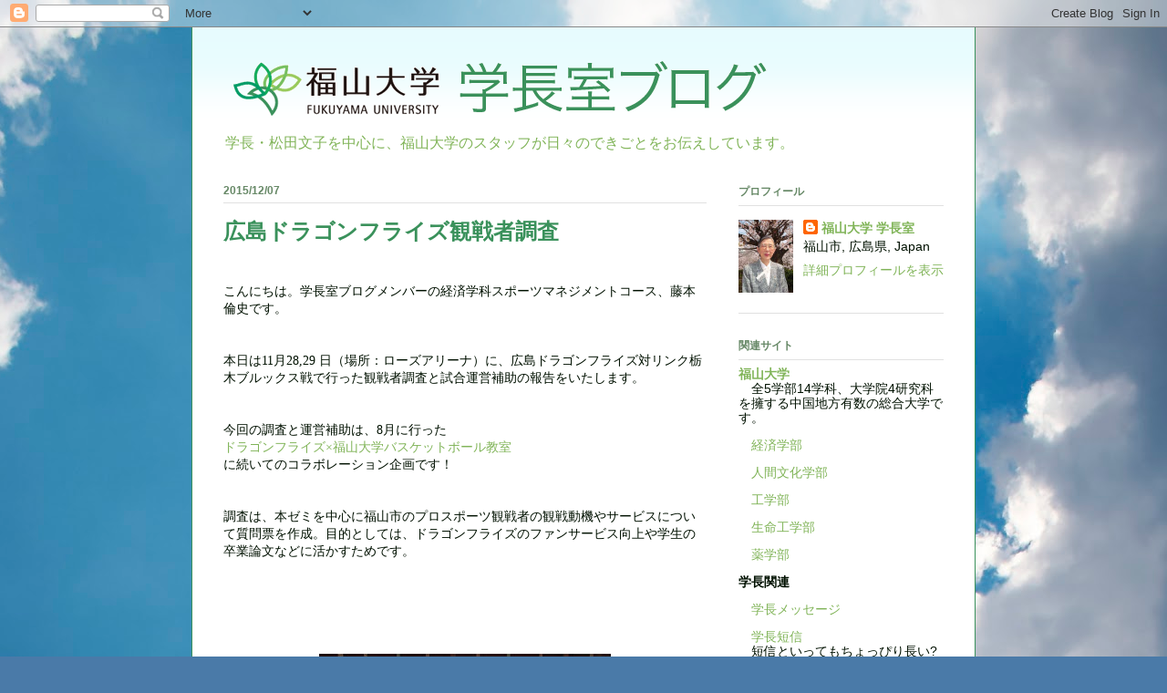

--- FILE ---
content_type: text/html; charset=UTF-8
request_url: http://blog.fuext.fukuyama-u.ac.jp/2015/12/blog-post_7.html
body_size: 18870
content:
<!DOCTYPE html>
<html class='v2' dir='ltr' lang='ja'>
<head>
<link href='https://www.blogger.com/static/v1/widgets/335934321-css_bundle_v2.css' rel='stylesheet' type='text/css'/>
<meta content='width=1100' name='viewport'/>
<meta content='text/html; charset=UTF-8' http-equiv='Content-Type'/>
<meta content='blogger' name='generator'/>
<link href='http://blog.fuext.fukuyama-u.ac.jp/favicon.ico' rel='icon' type='image/x-icon'/>
<link href='http://blog.fuext.fukuyama-u.ac.jp/2015/12/blog-post_7.html' rel='canonical'/>
<link rel="alternate" type="application/atom+xml" title="福山大学 学長室ブログ - Atom" href="http://blog.fuext.fukuyama-u.ac.jp/feeds/posts/default" />
<link rel="alternate" type="application/rss+xml" title="福山大学 学長室ブログ - RSS" href="http://blog.fuext.fukuyama-u.ac.jp/feeds/posts/default?alt=rss" />
<link rel="service.post" type="application/atom+xml" title="福山大学 学長室ブログ - Atom" href="https://www.blogger.com/feeds/3817386192645387647/posts/default" />

<link rel="alternate" type="application/atom+xml" title="福山大学 学長室ブログ - Atom" href="http://blog.fuext.fukuyama-u.ac.jp/feeds/1589454755960569943/comments/default" />
<!--Can't find substitution for tag [blog.ieCssRetrofitLinks]-->
<link href='https://blogger.googleusercontent.com/img/b/R29vZ2xl/AVvXsEjo4GxRvkS0PAq7-0RhcIDln5V3Tz5qoCkTko87RxgFroC9YR_NGzWMoNfzqs0Fble-zms6nsozMc6o5Oz5aK-QxJLSfox6Ih_5XUQruMAIxOdSLXypUy3pGqmR4b75bwlUe4FHiKVV2-0/s320/CIMG1573.JPG' rel='image_src'/>
<meta content='http://blog.fuext.fukuyama-u.ac.jp/2015/12/blog-post_7.html' property='og:url'/>
<meta content='広島ドラゴンフライズ観戦者調査' property='og:title'/>
<meta content='    こんにちは。学長室ブログメンバーの経済学科スポーツマネジメントコース、藤本倫史です。           本日は 11 月 28,29 日（場所：ローズアリーナ）に、広島ドラゴンフライズ対リンク栃木ブルックス戦で行った観戦者調査と試合運営補助の報告をいたします。     ...' property='og:description'/>
<meta content='https://blogger.googleusercontent.com/img/b/R29vZ2xl/AVvXsEjo4GxRvkS0PAq7-0RhcIDln5V3Tz5qoCkTko87RxgFroC9YR_NGzWMoNfzqs0Fble-zms6nsozMc6o5Oz5aK-QxJLSfox6Ih_5XUQruMAIxOdSLXypUy3pGqmR4b75bwlUe4FHiKVV2-0/w1200-h630-p-k-no-nu/CIMG1573.JPG' property='og:image'/>
<title>福山大学 学長室ブログ: 広島ドラゴンフライズ観戦者調査</title>
<style id='page-skin-1' type='text/css'><!--
/*
-----------------------------------------------
Blogger Template Style
Name:     Ethereal
Designer: Jason Morrow
URL:      jasonmorrow.etsy.com
----------------------------------------------- */
/* Variable definitions
====================
<Variable name="keycolor" description="Main Color" type="color" default="#000000"/>
<Group description="Body Text" selector="body">
<Variable name="body.font" description="Font" type="font"
default="normal normal 13px Arial, Tahoma, Helvetica, FreeSans, sans-serif"/>
<Variable name="body.text.color" description="Text Color" type="color" default="#666666"/>
</Group>
<Group description="Background" selector=".body-fauxcolumns-outer">
<Variable name="body.background.color" description="Outer Background" type="color" default="#fb5e53"/>
<Variable name="content.background.color" description="Main Background" type="color" default="#ffffff"/>
<Variable name="body.border.color" description="Border Color" type="color" default="#fb5e53"/>
</Group>
<Group description="Links" selector=".main-inner">
<Variable name="link.color" description="Link Color" type="color" default="#2198a6"/>
<Variable name="link.visited.color" description="Visited Color" type="color" default="#4d469c"/>
<Variable name="link.hover.color" description="Hover Color" type="color" default="#80b458"/>
</Group>
<Group description="Blog Title" selector=".header h1">
<Variable name="header.font" description="Font" type="font"
default="normal normal 60px Times, 'Times New Roman', FreeSerif, serif"/>
<Variable name="header.text.color" description="Text Color" type="color" default="#ff8b8b"/>
</Group>
<Group description="Blog Description" selector=".header .description">
<Variable name="description.text.color" description="Description Color" type="color"
default="#666666"/>
</Group>
<Group description="Tabs Text" selector=".tabs-inner .widget li a">
<Variable name="tabs.font" description="Font" type="font"
default="normal normal 12px Arial, Tahoma, Helvetica, FreeSans, sans-serif"/>
<Variable name="tabs.selected.text.color" description="Selected Color" type="color" default="#ffffff"/>
<Variable name="tabs.text.color" description="Text Color" type="color" default="#001100"/>
</Group>
<Group description="Tabs Background" selector=".tabs-outer .PageList">
<Variable name="tabs.selected.background.color" description="Selected Color" type="color" default="#ffa183"/>
<Variable name="tabs.background.color" description="Background Color" type="color" default="#ffdfc7"/>
<Variable name="tabs.border.bevel.color" description="Bevel Color" type="color" default="#fb5e53"/>
</Group>
<Group description="Post Title" selector="h3.post-title, h4, h3.post-title a">
<Variable name="post.title.font" description="Font" type="font"
default="normal normal 24px Times, Times New Roman, serif"
/>
<Variable name="post.title.text.color" description="Text Color" type="color"
default="#2198a6"/>
</Group>
<Group description="Gadget Title" selector="h2">
<Variable name="widget.title.font" description="Title Font" type="font"
default="normal bold 12px Arial, Tahoma, Helvetica, FreeSans, sans-serif"/>
<Variable name="widget.title.text.color" description="Text Color" type="color" default="#001100"/>
<Variable name="widget.title.border.bevel.color" description="Bevel Color" type="color" default="#dbdbdb"/>
</Group>
<Group description="Accents" selector=".main-inner .widget">
<Variable name="widget.alternate.text.color" description="Alternate Color" type="color" default="#cccccc"/>
<Variable name="widget.border.bevel.color" description="Bevel Color" type="color" default="#dbdbdb"/>
</Group>
<Variable name="body.background" description="Body Background" type="background"
color="#9bceff" default="$(color) none repeat-x scroll top left"/>
<Variable name="body.background.gradient" description="Body Gradient Cap" type="url"
default="none"/>
<Variable name="body.background.imageBorder" description="Body Image Border" type="url"
default="none"/>
<Variable name="body.background.imageBorder.position.left" description="Body Image Border Left" type="length"
default="0"/>
<Variable name="body.background.imageBorder.position.right" description="Body Image Border Right" type="length"
default="0"/>
<Variable name="header.background.gradient" description="Header Background Gradient" type="url" default="none"/>
<Variable name="content.background.gradient" description="Content Gradient" type="url" default="none"/>
<Variable name="link.decoration" description="Link Decoration" type="string" default="none"/>
<Variable name="link.visited.decoration" description="Link Visited Decoration" type="string" default="none"/>
<Variable name="link.hover.decoration" description="Link Hover Decoration" type="string" default="underline"/>
<Variable name="widget.padding.top" description="Widget Padding Top" type="length" default="15px"/>
<Variable name="date.space" description="Date Space" type="length" default="15px"/>
<Variable name="post.first.padding.top" description="First Post Padding Top" type="length" default="0"/>
<Variable name="startSide" description="Side where text starts in blog language" type="automatic" default="left"/>
<Variable name="endSide" description="Side where text ends in blog language" type="automatic" default="right"/>
*/
/* Content
----------------------------------------------- */
body {
font: normal normal 14px Arial, Tahoma, Helvetica, FreeSans, sans-serif;
color: #001100;
background: #4A7AA8 url(http://themes.googleusercontent.com/image?id=0BwVBOzw_-hbMYmI5ZjFjODktMzQyMC00ZWViLTg2YmYtOTlhYWNlM2ZiYTVm) no-repeat fixed top center /* Credit: Airyelf (http://www.istockphoto.com/googleimages.php?id=2597369&platform=blogger) */;
}
html body .content-outer {
min-width: 0;
max-width: 100%;
width: 100%;
}
a:link {
text-decoration: none;
color: #80b458;
}
a:visited {
text-decoration: none;
color: #80b458;
}
a:hover {
text-decoration: underline;
color: #0e9140;
}
.main-inner {
padding-top: 15px;
}
.body-fauxcolumn-outer {
background: transparent none repeat-x scroll top center;
}
.content-fauxcolumns .fauxcolumn-inner {
background: #ffffff url(http://www.blogblog.com/1kt/ethereal/bird-2toned-blue-fade.png) repeat-x scroll top left;
border-left: 1px solid #3a915b;
border-right: 1px solid #3a915b;
}
/* Flexible Background
----------------------------------------------- */
.content-fauxcolumn-outer .fauxborder-left {
width: 100%;
padding-left: 300px;
margin-left: -300px;
background-color: transparent;
background-image: none;
background-repeat: no-repeat;
background-position: left top;
}
.content-fauxcolumn-outer .fauxborder-right {
margin-right: -299px;
width: 299px;
background-color: transparent;
background-image: none;
background-repeat: no-repeat;
background-position: right top;
}
/* Columns
----------------------------------------------- */
.content-inner {
padding: 0;
}
/* Header
----------------------------------------------- */
.header-inner {
padding: 27px 0 3px;
}
.header-inner .section {
margin: 0 35px;
}
.Header h1 {
font: normal normal 60px Times, 'Times New Roman', FreeSerif, serif;
color: #9bceff;
}
.Header h1 a {
color: #9bceff;
}
.Header .description {
font-size: 115%;
color: #80b458;
}
.header-inner .Header .titlewrapper,
.header-inner .Header .descriptionwrapper {
padding-left: 0;
padding-right: 0;
margin-bottom: 0;
}
/* Tabs
----------------------------------------------- */
.tabs-outer {
position: relative;
background: transparent;
}
.tabs-cap-top, .tabs-cap-bottom {
position: absolute;
width: 100%;
}
.tabs-cap-bottom {
bottom: 0;
}
.tabs-inner {
padding: 0;
}
.tabs-inner .section {
margin: 0 35px;
}
*+html body .tabs-inner .widget li {
padding: 1px;
}
.PageList {
border-bottom: 1px solid #68aafb;
}
.tabs-inner .widget li.selected a,
.tabs-inner .widget li a:hover {
position: relative;
-moz-border-radius-topleft: 5px;
-moz-border-radius-topright: 5px;
-webkit-border-top-left-radius: 5px;
-webkit-border-top-right-radius: 5px;
-goog-ms-border-top-left-radius: 5px;
-goog-ms-border-top-right-radius: 5px;
border-top-left-radius: 5px;
border-top-right-radius: 5px;
background: #94b0ff none ;
color: #ffffff;
}
.tabs-inner .widget li a {
display: inline-block;
margin: 0;
margin-right: 1px;
padding: .65em 1.5em;
font: normal normal 12px Arial, Tahoma, Helvetica, FreeSans, sans-serif;
color: #001100;
background-color: #d3d7ff;
-moz-border-radius-topleft: 5px;
-moz-border-radius-topright: 5px;
-webkit-border-top-left-radius: 5px;
-webkit-border-top-right-radius: 5px;
-goog-ms-border-top-left-radius: 5px;
-goog-ms-border-top-right-radius: 5px;
border-top-left-radius: 5px;
border-top-right-radius: 5px;
}
/* Headings
----------------------------------------------- */
h2 {
font: normal bold 12px Arial, Tahoma, Helvetica, FreeSans, sans-serif;
color: #668866;
}
/* Widgets
----------------------------------------------- */
.main-inner .column-left-inner {
padding: 0 0 0 20px;
}
.main-inner .column-left-inner .section {
margin-right: 0;
}
.main-inner .column-right-inner {
padding: 0 20px 0 0;
}
.main-inner .column-right-inner .section {
margin-left: 0;
}
.main-inner .section {
padding: 0;
}
.main-inner .widget {
padding: 0 0 15px;
margin: 20px 0;
border-bottom: 1px solid #e1e1e1;
}
.main-inner .widget h2 {
margin: 0;
padding: .6em 0 .5em;
}
.footer-inner .widget h2 {
padding: 0 0 .4em;
}
.main-inner .widget h2 + div, .footer-inner .widget h2 + div {
padding-top: 15px;
}
.main-inner .widget .widget-content {
margin: 0;
padding: 15px 0 0;
}
.main-inner .widget ul, .main-inner .widget #ArchiveList ul.flat {
margin: -15px -15px -15px;
padding: 0;
list-style: none;
}
.main-inner .sidebar .widget h2 {
border-bottom: 1px solid #e1e1e1;
}
.main-inner .widget #ArchiveList {
margin: -15px 0 0;
}
.main-inner .widget ul li, .main-inner .widget #ArchiveList ul.flat li {
padding: .5em 15px;
text-indent: 0;
}
.main-inner .widget #ArchiveList ul li {
padding-top: .25em;
padding-bottom: .25em;
}
.main-inner .widget ul li:first-child, .main-inner .widget #ArchiveList ul.flat li:first-child {
border-top: none;
}
.main-inner .widget ul li:last-child, .main-inner .widget #ArchiveList ul.flat li:last-child {
border-bottom: none;
}
.main-inner .widget .post-body ul {
padding: 0 2.5em;
margin: .5em 0;
list-style: disc;
}
.main-inner .widget .post-body ul li {
padding: 0.25em 0;
margin-bottom: .25em;
color: #001100;
border: none;
}
.footer-inner .widget ul {
padding: 0;
list-style: none;
}
.widget .zippy {
color: #d3d3d3;
}
/* Posts
----------------------------------------------- */
.main.section {
margin: 0 20px;
}
body .main-inner .Blog {
padding: 0;
background-color: transparent;
border: none;
}
.main-inner .widget h2.date-header {
border-bottom: 1px solid #e1e1e1;
}
.date-outer {
position: relative;
margin: 15px 0 20px;
}
.date-outer:first-child {
margin-top: 0;
}
.date-posts {
clear: both;
}
.post-outer, .inline-ad {
border-bottom: 1px solid #e1e1e1;
padding: 30px 0;
}
.post-outer {
padding-bottom: 10px;
}
.post-outer:first-child {
padding-top: 0;
border-top: none;
}
.post-outer:last-child, .inline-ad:last-child {
border-bottom: none;
}
.post-body img {
padding: 8px;
}
h3.post-title, h4 {
font: normal bold 24px Arial, Tahoma, Helvetica, FreeSans, sans-serif;
color: #3a915b;
}
h3.post-title a {
font: normal bold 24px Arial, Tahoma, Helvetica, FreeSans, sans-serif;
color: #3a915b;
text-decoration: none;
}
h3.post-title a:hover {
color: #0e9140;
text-decoration: underline;
}
.post-header {
margin: 0 0 1.5em;
}
.post-body {
line-height: 1.4;
}
.post-footer {
margin: 1.5em 0 0;
}
#blog-pager {
padding: 15px;
}
.blog-feeds, .post-feeds {
margin: 1em 0;
text-align: center;
}
.post-outer .comments {
margin-top: 2em;
}
/* Footer
----------------------------------------------- */
.footer-inner {
padding: 30px 0;
overflow: hidden;
}
/* Mobile
----------------------------------------------- */
body.mobile  {
padding: 0 10px;
}
.mobile .content-fauxcolumns .fauxcolumn-inner {
opacity: 0.6;
}
.mobile .content-fauxcolumn-outer .fauxborder-right {
margin-right: 0;
}
.mobile-link-button {
background-color: #80b458;
}
.mobile-link-button a:link, .mobile-link-button a:visited {
color: #ffffff;
}
.mobile-index-contents {
color: #444444;
}
.mobile .body-fauxcolumn-outer {
background-size: 100% auto;
}
.mobile .mobile-date-outer {
border-bottom: transparent;
}

--></style>
<style id='template-skin-1' type='text/css'><!--
body {
min-width: 860px;
}
.content-outer, .content-fauxcolumn-outer, .region-inner {
min-width: 860px;
max-width: 860px;
_width: 860px;
}
.main-inner .columns {
padding-left: 0px;
padding-right: 260px;
}
.main-inner .fauxcolumn-center-outer {
left: 0px;
right: 260px;
/* IE6 does not respect left and right together */
_width: expression(this.parentNode.offsetWidth -
parseInt("0px") -
parseInt("260px") + 'px');
}
.main-inner .fauxcolumn-left-outer {
width: 0px;
}
.main-inner .fauxcolumn-right-outer {
width: 260px;
}
.main-inner .column-left-outer {
width: 0px;
right: 100%;
margin-left: -0px;
}
.main-inner .column-right-outer {
width: 260px;
margin-right: -260px;
}
#layout {
min-width: 0;
}
#layout .content-outer {
min-width: 0;
width: 800px;
}
#layout .region-inner {
min-width: 0;
width: auto;
}
body#layout div.add_widget {
padding: 8px;
}
body#layout div.add_widget a {
margin-left: 32px;
}
--></style>
<style>
    body {background-image:url(http\:\/\/themes.googleusercontent.com\/image?id=0BwVBOzw_-hbMYmI5ZjFjODktMzQyMC00ZWViLTg2YmYtOTlhYWNlM2ZiYTVm);}
    
@media (max-width: 200px) { body {background-image:url(http\:\/\/themes.googleusercontent.com\/image?id=0BwVBOzw_-hbMYmI5ZjFjODktMzQyMC00ZWViLTg2YmYtOTlhYWNlM2ZiYTVm&options=w200);}}
@media (max-width: 400px) and (min-width: 201px) { body {background-image:url(http\:\/\/themes.googleusercontent.com\/image?id=0BwVBOzw_-hbMYmI5ZjFjODktMzQyMC00ZWViLTg2YmYtOTlhYWNlM2ZiYTVm&options=w400);}}
@media (max-width: 800px) and (min-width: 401px) { body {background-image:url(http\:\/\/themes.googleusercontent.com\/image?id=0BwVBOzw_-hbMYmI5ZjFjODktMzQyMC00ZWViLTg2YmYtOTlhYWNlM2ZiYTVm&options=w800);}}
@media (max-width: 1200px) and (min-width: 801px) { body {background-image:url(http\:\/\/themes.googleusercontent.com\/image?id=0BwVBOzw_-hbMYmI5ZjFjODktMzQyMC00ZWViLTg2YmYtOTlhYWNlM2ZiYTVm&options=w1200);}}
/* Last tag covers anything over one higher than the previous max-size cap. */
@media (min-width: 1201px) { body {background-image:url(http\:\/\/themes.googleusercontent.com\/image?id=0BwVBOzw_-hbMYmI5ZjFjODktMzQyMC00ZWViLTg2YmYtOTlhYWNlM2ZiYTVm&options=w1600);}}
  </style>
<script type='text/javascript'>
        (function(i,s,o,g,r,a,m){i['GoogleAnalyticsObject']=r;i[r]=i[r]||function(){
        (i[r].q=i[r].q||[]).push(arguments)},i[r].l=1*new Date();a=s.createElement(o),
        m=s.getElementsByTagName(o)[0];a.async=1;a.src=g;m.parentNode.insertBefore(a,m)
        })(window,document,'script','https://www.google-analytics.com/analytics.js','ga');
        ga('create', 'UA-1082950-2', 'auto', 'blogger');
        ga('blogger.send', 'pageview');
      </script>
<link href='https://www.blogger.com/dyn-css/authorization.css?targetBlogID=3817386192645387647&amp;zx=800a2aa1-55bf-42c2-9402-c644567da1da' media='none' onload='if(media!=&#39;all&#39;)media=&#39;all&#39;' rel='stylesheet'/><noscript><link href='https://www.blogger.com/dyn-css/authorization.css?targetBlogID=3817386192645387647&amp;zx=800a2aa1-55bf-42c2-9402-c644567da1da' rel='stylesheet'/></noscript>
<meta name='google-adsense-platform-account' content='ca-host-pub-1556223355139109'/>
<meta name='google-adsense-platform-domain' content='blogspot.com'/>

</head>
<body class='loading'>
<div class='navbar section' id='navbar' name='Navbar'><div class='widget Navbar' data-version='1' id='Navbar1'><script type="text/javascript">
    function setAttributeOnload(object, attribute, val) {
      if(window.addEventListener) {
        window.addEventListener('load',
          function(){ object[attribute] = val; }, false);
      } else {
        window.attachEvent('onload', function(){ object[attribute] = val; });
      }
    }
  </script>
<div id="navbar-iframe-container"></div>
<script type="text/javascript" src="https://apis.google.com/js/platform.js"></script>
<script type="text/javascript">
      gapi.load("gapi.iframes:gapi.iframes.style.bubble", function() {
        if (gapi.iframes && gapi.iframes.getContext) {
          gapi.iframes.getContext().openChild({
              url: 'https://www.blogger.com/navbar/3817386192645387647?po\x3d1589454755960569943\x26origin\x3dhttp://blog.fuext.fukuyama-u.ac.jp',
              where: document.getElementById("navbar-iframe-container"),
              id: "navbar-iframe"
          });
        }
      });
    </script><script type="text/javascript">
(function() {
var script = document.createElement('script');
script.type = 'text/javascript';
script.src = '//pagead2.googlesyndication.com/pagead/js/google_top_exp.js';
var head = document.getElementsByTagName('head')[0];
if (head) {
head.appendChild(script);
}})();
</script>
</div></div>
<div class='body-fauxcolumns'>
<div class='fauxcolumn-outer body-fauxcolumn-outer'>
<div class='cap-top'>
<div class='cap-left'></div>
<div class='cap-right'></div>
</div>
<div class='fauxborder-left'>
<div class='fauxborder-right'></div>
<div class='fauxcolumn-inner'>
</div>
</div>
<div class='cap-bottom'>
<div class='cap-left'></div>
<div class='cap-right'></div>
</div>
</div>
</div>
<div class='content'>
<div class='content-fauxcolumns'>
<div class='fauxcolumn-outer content-fauxcolumn-outer'>
<div class='cap-top'>
<div class='cap-left'></div>
<div class='cap-right'></div>
</div>
<div class='fauxborder-left'>
<div class='fauxborder-right'></div>
<div class='fauxcolumn-inner'>
</div>
</div>
<div class='cap-bottom'>
<div class='cap-left'></div>
<div class='cap-right'></div>
</div>
</div>
</div>
<div class='content-outer'>
<div class='content-cap-top cap-top'>
<div class='cap-left'></div>
<div class='cap-right'></div>
</div>
<div class='fauxborder-left content-fauxborder-left'>
<div class='fauxborder-right content-fauxborder-right'></div>
<div class='content-inner'>
<header>
<div class='header-outer'>
<div class='header-cap-top cap-top'>
<div class='cap-left'></div>
<div class='cap-right'></div>
</div>
<div class='fauxborder-left header-fauxborder-left'>
<div class='fauxborder-right header-fauxborder-right'></div>
<div class='region-inner header-inner'>
<div class='header section' id='header' name='ヘッダー'><div class='widget Header' data-version='1' id='Header1'>
<div id='header-inner'>
<a href='http://blog.fuext.fukuyama-u.ac.jp/' style='display: block'>
<img alt='福山大学 学長室ブログ' height='80px; ' id='Header1_headerimg' src='https://blogger.googleusercontent.com/img/b/R29vZ2xl/AVvXsEjGd3rgb-Gq7WQhRXtJsEzAxFwYt4BYs7byhJnu4loNuQHOHRDJA7mKLLvKMQ0cyLPzRU30OfM0tJpLcQVyZWXuqirdorb08_zksquM8n0kal6ZT_nH72j45SsEMfv9ujNzIKrlpZ37oow/s1600/titile.png' style='display: block' width='620px; '/>
</a>
<div class='descriptionwrapper'>
<p class='description'><span>学長&#12539;松田文子を中心に&#12289;福山大学のスタッフが日々のできごとをお伝えしています&#12290;</span></p>
</div>
</div>
</div></div>
</div>
</div>
<div class='header-cap-bottom cap-bottom'>
<div class='cap-left'></div>
<div class='cap-right'></div>
</div>
</div>
</header>
<div class='tabs-outer'>
<div class='tabs-cap-top cap-top'>
<div class='cap-left'></div>
<div class='cap-right'></div>
</div>
<div class='fauxborder-left tabs-fauxborder-left'>
<div class='fauxborder-right tabs-fauxborder-right'></div>
<div class='region-inner tabs-inner'>
<div class='tabs no-items section' id='crosscol' name='Cross-Column'></div>
<div class='tabs no-items section' id='crosscol-overflow' name='Cross-Column 2'></div>
</div>
</div>
<div class='tabs-cap-bottom cap-bottom'>
<div class='cap-left'></div>
<div class='cap-right'></div>
</div>
</div>
<div class='main-outer'>
<div class='main-cap-top cap-top'>
<div class='cap-left'></div>
<div class='cap-right'></div>
</div>
<div class='fauxborder-left main-fauxborder-left'>
<div class='fauxborder-right main-fauxborder-right'></div>
<div class='region-inner main-inner'>
<div class='columns fauxcolumns'>
<div class='fauxcolumn-outer fauxcolumn-center-outer'>
<div class='cap-top'>
<div class='cap-left'></div>
<div class='cap-right'></div>
</div>
<div class='fauxborder-left'>
<div class='fauxborder-right'></div>
<div class='fauxcolumn-inner'>
</div>
</div>
<div class='cap-bottom'>
<div class='cap-left'></div>
<div class='cap-right'></div>
</div>
</div>
<div class='fauxcolumn-outer fauxcolumn-left-outer'>
<div class='cap-top'>
<div class='cap-left'></div>
<div class='cap-right'></div>
</div>
<div class='fauxborder-left'>
<div class='fauxborder-right'></div>
<div class='fauxcolumn-inner'>
</div>
</div>
<div class='cap-bottom'>
<div class='cap-left'></div>
<div class='cap-right'></div>
</div>
</div>
<div class='fauxcolumn-outer fauxcolumn-right-outer'>
<div class='cap-top'>
<div class='cap-left'></div>
<div class='cap-right'></div>
</div>
<div class='fauxborder-left'>
<div class='fauxborder-right'></div>
<div class='fauxcolumn-inner'>
</div>
</div>
<div class='cap-bottom'>
<div class='cap-left'></div>
<div class='cap-right'></div>
</div>
</div>
<!-- corrects IE6 width calculation -->
<div class='columns-inner'>
<div class='column-center-outer'>
<div class='column-center-inner'>
<div class='main section' id='main' name='メイン'><div class='widget Blog' data-version='1' id='Blog1'>
<div class='blog-posts hfeed'>

          <div class="date-outer">
        
<h2 class='date-header'><span>2015/12/07</span></h2>

          <div class="date-posts">
        
<div class='post-outer'>
<div class='post hentry'>
<a name='1589454755960569943'></a>
<h3 class='post-title entry-title'>
広島ドラゴンフライズ観戦者調査
</h3>
<div class='post-header'>
<div class='post-header-line-1'></div>
</div>
<div class='post-body entry-content' id='post-body-1589454755960569943'>
<span style="font-family: ＭＳ Ｐゴシック;">

</span><br />
<div align="left" class="MsoNormal" style="margin: 0mm 0mm 0pt; text-align: left;">
<span style="font-family: &quot;ｍｓ 明朝&quot; , serif; mso-bidi-font-size: 10.5pt;">こんにちは&#12290;学長室ブログメンバーの経済学科スポーツマネジメントコース&#12289;藤本倫史です&#12290;<span lang="EN-US"><o:p></o:p></span></span></div>
<span style="font-family: ＭＳ Ｐゴシック;">

</span><br />
<div align="left" class="MsoNormal" style="margin: 0mm 0mm 0pt; text-align: left;">
</div>
<span style="font-family: ＭＳ Ｐゴシック;">

</span><br />
<div align="left" class="MsoNormal" style="margin: 0mm 0mm 0pt; text-align: left;">
<span style="font-family: &quot;ｍｓ 明朝&quot; , serif; mso-bidi-font-size: 10.5pt;">本日は<span lang="EN-US">11</span>月<span lang="EN-US">28,29 </span>日&#65288;場所&#65306;ローズアリーナ&#65289;に&#12289;広島ドラゴンフライズ対リンク栃木ブルックス戦で行った観戦者調査と試合運営補助の報告をいたします&#12290;</span></div>
<span style="font-family: ＭＳ Ｐゴシック;">

</span><br />
<div align="left" class="MsoNormal" style="margin: 0mm 0mm 0pt; text-align: left;">
</div>
<span style="font-family: ＭＳ Ｐゴシック;">

</span><br />
<div align="left" class="MsoNormal" style="margin: 0mm 0mm 0pt; text-align: left;">
<span style="font-family: &quot;ｍｓ 明朝&quot; , serif; mso-bidi-font-size: 10.5pt;">今回の調査と運営補助は&#12289;<span lang="EN-US">8</span>月に行った</span></div>
<div align="left" class="MsoNormal" style="margin: 0mm 0mm 0pt; text-align: left;">
<span style="font-family: &quot;ｍｓ 明朝&quot; , serif; mso-bidi-font-size: 10.5pt;"><span lang="EN-US"><o:p><a href="http://blog.fuext.fukuyama-u.ac.jp/2015/08/blog-post_27.html" target="_blank">ドラゴンフライズ&#215;福山大学バスケットボール教室</a></o:p></span></span></div>
<span style="font-family: &quot;ｍｓ 明朝&quot; , serif; mso-bidi-font-size: 10.5pt;">に続いてのコラボレーション企画です&#65281;<span lang="EN-US"><o:p></o:p></span></span><br />
<span style="font-family: ＭＳ Ｐゴシック;">

</span><br />
<div align="left" class="MsoNormal" style="margin: 0mm 0mm 0pt; text-align: left;">
</div>
<span style="font-family: ＭＳ Ｐゴシック;">

</span><br />
<div align="left" class="MsoNormal" style="margin: 0mm 0mm 0pt; text-align: left;">
<span style="font-family: &quot;ｍｓ 明朝&quot; , serif; mso-bidi-font-size: 10.5pt;">調査は&#12289;本ゼミを中心に福山市のプロスポーツ観戦者の観戦動機やサービスについて質問票を作成&#12290;目的としては&#12289;ドラゴンフライズのファンサービス向上や学生の卒業論文などに活かすためです&#12290;<span lang="EN-US"><o:p></o:p></span></span></div>
<span style="font-family: ＭＳ Ｐゴシック;">

</span><br />
<div class="separator" style="clear: both; text-align: center;">
<br /></div>
<br />
<div class="separator" style="clear: both; text-align: center;">
<br /></div>
<br />
<div class="separator" style="clear: both; text-align: center;">
<span style="font-family: ＭＳ Ｐゴシック;"><a href="https://blogger.googleusercontent.com/img/b/R29vZ2xl/AVvXsEjo4GxRvkS0PAq7-0RhcIDln5V3Tz5qoCkTko87RxgFroC9YR_NGzWMoNfzqs0Fble-zms6nsozMc6o5Oz5aK-QxJLSfox6Ih_5XUQruMAIxOdSLXypUy3pGqmR4b75bwlUe4FHiKVV2-0/s1600/CIMG1573.JPG" imageanchor="1" style="margin-left: 1em; margin-right: 1em;"><img border="0" height="240" src="https://blogger.googleusercontent.com/img/b/R29vZ2xl/AVvXsEjo4GxRvkS0PAq7-0RhcIDln5V3Tz5qoCkTko87RxgFroC9YR_NGzWMoNfzqs0Fble-zms6nsozMc6o5Oz5aK-QxJLSfox6Ih_5XUQruMAIxOdSLXypUy3pGqmR4b75bwlUe4FHiKVV2-0/s320/CIMG1573.JPG" width="320" /></a></span></div>
<br />
<div align="left" class="MsoNormal" style="margin: 0mm 0mm 0pt; text-align: left;">
</div>
<span style="font-family: ＭＳ Ｐゴシック;">

</span><br />
<div align="left" class="MsoNormal" style="margin: 0mm 0mm 0pt; text-align: left;">
<span style="font-family: &quot;ｍｓ 明朝&quot; , serif; mso-bidi-font-size: 10.5pt;">参加した学生は&#12289;最初は会場の雰囲気に圧倒されていました&#12290;しかし&#12289;少しずつ雰囲気にも慣れ&#12289;最後には大きな声でアンケートを呼びかけ&#12289;ファンの方と交流をしていました&#65281;</span></div>
<div class="separator" style="clear: both; text-align: center;">
<a href="https://blogger.googleusercontent.com/img/b/R29vZ2xl/AVvXsEi2y4xyHq6boivGsf1im-lEiqE3XT05BcktFvdlieD2_at3ahMgWA5AkOXiz4qHaWbvAV1sbGSaMIriPK90Qy3YfYJgoaOGc9sC70RodXGwBZ94evqjcMFL3HBejzQmpuIkxJjnkFxDO_k/s1600/CIMG1576.JPG" imageanchor="1" style="margin-left: 1em; margin-right: 1em;"><img border="0" height="240" src="https://blogger.googleusercontent.com/img/b/R29vZ2xl/AVvXsEi2y4xyHq6boivGsf1im-lEiqE3XT05BcktFvdlieD2_at3ahMgWA5AkOXiz4qHaWbvAV1sbGSaMIriPK90Qy3YfYJgoaOGc9sC70RodXGwBZ94evqjcMFL3HBejzQmpuIkxJjnkFxDO_k/s320/CIMG1576.JPG" width="320" /></a></div>
<div align="left" class="MsoNormal" style="margin: 0mm 0mm 0pt; text-align: left;">
</div>
<div align="left" class="MsoNormal" style="margin: 0mm 0mm 0pt; text-align: left;">
</div>
<span style="font-family: ＭＳ Ｐゴシック;">

</span><br />
<div align="left" class="MsoNormal" style="margin: 0mm 0mm 0pt; text-align: left;">
</div>
<span style="font-family: ＭＳ Ｐゴシック;">

</span><br />
<div align="left" class="MsoNormal" style="margin: 0mm 0mm 0pt; text-align: left;">
<span style="font-family: &quot;ｍｓ 明朝&quot; , serif; mso-bidi-font-size: 10.5pt;">また&#12289;今回の試合では多くの方が来場し&#12289;<span lang="EN-US">29</span>日の試合では今年の主催試合の最多観客動員数<span lang="EN-US">1,852</span>人を記録&#65281;&#65288;<span lang="EN-US">2015</span>年<span lang="EN-US">12</span>月<span lang="EN-US">7</span>日現在&#65289;<span lang="EN-US"><o:p></o:p></span></span></div>
<span style="font-family: ＭＳ Ｐゴシック;">

</span><br />
<div align="left" class="MsoNormal" style="margin: 0mm 0mm 0pt; text-align: left;">
<span style="font-family: &quot;ｍｓ 明朝&quot; , serif; mso-bidi-font-size: 10.5pt;">福山をはじめとする備後地域のプロスポーツに対する熱心さを肌で感じることができました&#12290;<span lang="EN-US"><o:p></o:p></span></span></div>
<span style="font-family: ＭＳ Ｐゴシック;">

</span><br />
<div align="left" class="MsoNormal" style="margin: 0mm 0mm 0pt; text-align: left;">
</div>
<span style="font-family: ＭＳ Ｐゴシック;">

</span><br />
<div align="left" class="MsoNormal" style="margin: 0mm 0mm 0pt; text-align: left;">
<span style="font-family: &quot;ｍｓ 明朝&quot; , serif; mso-bidi-font-size: 10.5pt;">試合の結果は&#12289;元ＮＢＡプレーヤー田臥勇太選手率いる強豪リンク栃木にドラゴンフライズは<span lang="EN-US">2</span>試合とも完敗&#12290;</span></div>
<div class="separator" style="clear: both; text-align: center;">
<a href="https://blogger.googleusercontent.com/img/b/R29vZ2xl/AVvXsEhE8W_OH3dNKmBSCzFU3as2uqd2VxSraMfnfCpUEWdKMdOhVmDDAU58NJLn1-aJu7VuQcsc0tZXOxlhtaCncB6zVQH9g28DbNDqCr6GCFcaC-0Trt7mtSOfgBSQGH-KU9LxRdQIIpC0aGM/s1600/CIMG1583.JPG" imageanchor="1" style="margin-left: 1em; margin-right: 1em;"><img border="0" height="240" src="https://blogger.googleusercontent.com/img/b/R29vZ2xl/AVvXsEhE8W_OH3dNKmBSCzFU3as2uqd2VxSraMfnfCpUEWdKMdOhVmDDAU58NJLn1-aJu7VuQcsc0tZXOxlhtaCncB6zVQH9g28DbNDqCr6GCFcaC-0Trt7mtSOfgBSQGH-KU9LxRdQIIpC0aGM/s320/CIMG1583.JPG" width="320" /></a></div>
<div align="left" class="MsoNormal" style="margin: 0mm 0mm 0pt; text-align: left;">
</div>
<span style="font-family: ＭＳ Ｐゴシック;">

</span><br />
<div align="left" class="MsoNormal" style="margin: 0mm 0mm 0pt; text-align: left;">
<span style="font-family: &quot;ｍｓ 明朝&quot; , serif; mso-bidi-font-size: 10.5pt;">しかし&#12289;カッコイイＢＧＭをバックに試合を行うエンターテイメント性の高いプロバスケットボールの運営を経験できたことは&#12289;これからの学生の財産に確実になったと思います&#12290;</span></div>
<span style="font-family: ＭＳ Ｐゴシック;">

</span><br />
<div align="left" class="MsoNormal" style="margin: 0mm 0mm 0pt; text-align: left;">
<span style="font-family: &quot;ｍｓ 明朝&quot; , serif; mso-bidi-font-size: 10.5pt;">調査結果は近日中に球団などへ報告したいと思います&#65281;<span lang="EN-US"><o:p></o:p></span></span></div>
<span style="font-family: ＭＳ Ｐゴシック;">

</span><br />
<div align="left" class="MsoNormal" style="margin: 0mm 0mm 0pt; text-align: left;">
<span style="font-family: &quot;ｍｓ 明朝&quot; , serif; mso-bidi-font-size: 10.5pt;">調査にご協力いただいた観客の皆様&#12289;さらにこのような貴重な機会をくださった球団関係者の皆様&#12289;誠にありがとうございました&#12290;<span lang="EN-US"><o:p></o:p></span></span><br />
<span style="font-family: &quot;ｍｓ 明朝&quot; , serif; mso-bidi-font-size: 10.5pt;"><br /></span>
<span style="font-family: &quot;ｍｓ 明朝&quot; , serif; mso-bidi-font-size: 10.5pt;"><br /></span>
<span style="font-family: &quot;ｍｓ 明朝&quot; , serif; mso-bidi-font-size: 10.5pt;">学長から一言&#65306;まさに&#12289;スポーツマネジメントコースならでは&#12289;の体験ですね&#12290;&#12290;&#12290;学生の学びが地域貢献にもうまく結びついていくように&#12289;学びのレベルが上がっていくことを期待していま&#65374;す&#65281;&#65281;&#65281;</span><br />
<span style="font-family: &quot;ｍｓ 明朝&quot; , serif; mso-bidi-font-size: 10.5pt;"><br /></span>
<span style="font-family: &quot;ｍｓ 明朝&quot; , serif; mso-bidi-font-size: 10.5pt;"><br /></span></div>
<span style="font-family: ＭＳ Ｐゴシック;">

</span>
<div style='clear: both;'></div>
</div>
<div class='post-footer'>
<div class='post-footer-line post-footer-line-1'><span class='post-author vcard'>
投稿者
<span class='fn'>福山大学 学長室</span>
</span>
<span class='post-timestamp'>
時刻:
<a class='timestamp-link' href='http://blog.fuext.fukuyama-u.ac.jp/2015/12/blog-post_7.html' rel='bookmark' title='permanent link'><abbr class='published' title='2015-12-07T09:47:00+09:00'>9:47</abbr></a>
</span>
<span class='post-comment-link'>
</span>
<span class='post-icons'>
<span class='item-control blog-admin pid-302355867'>
<a href='https://www.blogger.com/post-edit.g?blogID=3817386192645387647&postID=1589454755960569943&from=pencil' title='投稿を編集'>
<img alt='' class='icon-action' height='18' src='https://resources.blogblog.com/img/icon18_edit_allbkg.gif' width='18'/>
</a>
</span>
</span>
<div class='post-share-buttons goog-inline-block'>
<a class='goog-inline-block share-button sb-email' href='https://www.blogger.com/share-post.g?blogID=3817386192645387647&postID=1589454755960569943&target=email' target='_blank' title='メールで送信'><span class='share-button-link-text'>メールで送信</span></a><a class='goog-inline-block share-button sb-blog' href='https://www.blogger.com/share-post.g?blogID=3817386192645387647&postID=1589454755960569943&target=blog' onclick='window.open(this.href, "_blank", "height=270,width=475"); return false;' target='_blank' title='BlogThis!'><span class='share-button-link-text'>BlogThis!</span></a><a class='goog-inline-block share-button sb-twitter' href='https://www.blogger.com/share-post.g?blogID=3817386192645387647&postID=1589454755960569943&target=twitter' target='_blank' title='X で共有'><span class='share-button-link-text'>X で共有</span></a><a class='goog-inline-block share-button sb-facebook' href='https://www.blogger.com/share-post.g?blogID=3817386192645387647&postID=1589454755960569943&target=facebook' onclick='window.open(this.href, "_blank", "height=430,width=640"); return false;' target='_blank' title='Facebook で共有する'><span class='share-button-link-text'>Facebook で共有する</span></a><a class='goog-inline-block share-button sb-pinterest' href='https://www.blogger.com/share-post.g?blogID=3817386192645387647&postID=1589454755960569943&target=pinterest' target='_blank' title='Pinterest に共有'><span class='share-button-link-text'>Pinterest に共有</span></a>
</div>
</div>
<div class='post-footer-line post-footer-line-2'><span class='post-labels'>
</span>
</div>
<div class='post-footer-line post-footer-line-3'><span class='post-location'>
</span>
</div>
</div>
</div>
<div class='comments' id='comments'>
<a name='comments'></a>
</div>
</div>

        </div></div>
      
</div>
<div class='blog-pager' id='blog-pager'>
<span id='blog-pager-newer-link'>
<a class='blog-pager-newer-link' href='http://blog.fuext.fukuyama-u.ac.jp/2015/12/blog-post_8.html' id='Blog1_blog-pager-newer-link' title='次の投稿'>次の投稿</a>
</span>
<span id='blog-pager-older-link'>
<a class='blog-pager-older-link' href='http://blog.fuext.fukuyama-u.ac.jp/2015/12/blog-post_5.html' id='Blog1_blog-pager-older-link' title='前の投稿'>前の投稿</a>
</span>
<a class='home-link' href='http://blog.fuext.fukuyama-u.ac.jp/'>ホーム</a>
</div>
<div class='clear'></div>
<div class='post-feeds'>
</div>
</div></div>
</div>
</div>
<div class='column-left-outer'>
<div class='column-left-inner'>
<aside>
</aside>
</div>
</div>
<div class='column-right-outer'>
<div class='column-right-inner'>
<aside>
<div class='sidebar section' id='sidebar-right-1'><div class='widget Profile' data-version='1' id='Profile1'>
<h2>プロフィール</h2>
<div class='widget-content'>
<a href='https://www.blogger.com/profile/03589995101193655963'><img alt='自分の写真' class='profile-img' height='80' src='//blogger.googleusercontent.com/img/b/R29vZ2xl/AVvXsEgPA6Dg75ip_tM280qVFgkrpEUjEfhFuYXv-HltbJgun-7hqVjkmg6ys8d2HWyR1JSnm5nIxmHfprzOI2tDvuHdCeasmHvK-IKXxRk0OUF1GPbvnoV-JKKr857XrtXBnw8/s1600/p_matuda.jpg' width='60'/></a>
<dl class='profile-datablock'>
<dt class='profile-data'>
<a class='profile-name-link g-profile' href='https://www.blogger.com/profile/03589995101193655963' rel='author' style='background-image: url(//www.blogger.com/img/logo-16.png);'>
福山大学 学長室
</a>
</dt>
<dd class='profile-data'>福山市, 広島県, Japan</dd>
</dl>
<a class='profile-link' href='https://www.blogger.com/profile/03589995101193655963' rel='author'>詳細プロフィールを表示</a>
<div class='clear'></div>
</div>
</div><div class='widget HTML' data-version='1' id='HTML1'>
<h2 class='title'>関連サイト</h2>
<div class='widget-content'>
<ul>
<li><strong><a href="http://www.fukuyama-u.ac.jp/">福山大学</a></strong><br />
&#12288;全5学部14学科&#12289;大学院4研究科を擁する中国地方有数の総合大学です&#12290;</li>

<li>&#12288;<a href="http://www.fukuyama-u.ac.jp/ec/">経済学部</a></li>
<li>&#12288;<a href="http://www.fukuyama-u.ac.jp/human/">人間文化学部</a></li>
<li>&#12288;<a href="http://www.fukuyama-u.ac.jp/eng/">工学部</a></li>
<li>&#12288;<a href="http://www.fukuyama-u.ac.jp/life/">生命工学部</a></li>
<li>&#12288;<a href="http://www.fukuyama-u.ac.jp/pharm/">薬学部</a></li>

<li><strong>学長関連</strong></li>
<li><a href="http://www.fukuyama-u.ac.jp/info/rector-message.html">&#12288;学長メッセージ</a></li>
<li><a href="http://www.fukuyama-u.ac.jp/rector-statements/">&#12288;学長短信</a><br />
&#12288;短信といってもちょっぴり長い?気持ちのこもった学長発信のメールを読むことができます&#12290;
</li>

<li><strong><a href="https://www.facebook.com/FukuyamaUniversity/?fref=ts">福山大学公式Facebookページ</a></strong><br />
&#12288;福山大学公式のFacebookページです&#12290;</li>

<li><strong>大学発ブログ</strong></li>
<li><a href="http://seimeieiyo.exblog.jp/">&#12288;生命と栄養のブログ</a></li>
<li><a href="http://www.fukuyama-media.jp/blog/">&#12288;メディア&#12539;映像学科のブログ</a></li>
<li><a href="http://fukuyama-psychology.blogspot.jp/">&#12288;心理学科のブログ</a></li>
<li><a href="http://fumech.net/blog/">&#12288;機械システム工学科のブログ</a></li>

<li><strong><a href="http://www.fukuyama-u.ac.jp/test-takers/">受験生の方へ</a></strong></li>
<li><a href="http://www.fukuyama-u.ac.jp/ent/ent-document-request/open-campus.html">&#12288;オープンキャンパス</a><br />
&#12288;自然あふれるキャンパスと充実した教育研究環境をぜひ体験しに来てください&#12290;
</li>
</ul>
</div>
<div class='clear'></div>
</div><div class='widget BlogSearch' data-version='1' id='BlogSearch1'>
<h2 class='title'>検索</h2>
<div class='widget-content'>
<div id='BlogSearch1_form'>
<form action='http://blog.fuext.fukuyama-u.ac.jp/search' class='gsc-search-box' target='_top'>
<table cellpadding='0' cellspacing='0' class='gsc-search-box'>
<tbody>
<tr>
<td class='gsc-input'>
<input autocomplete='off' class='gsc-input' name='q' size='10' title='search' type='text' value=''/>
</td>
<td class='gsc-search-button'>
<input class='gsc-search-button' title='search' type='submit' value='検索'/>
</td>
</tr>
</tbody>
</table>
</form>
</div>
</div>
<div class='clear'></div>
</div><div class='widget PopularPosts' data-version='1' id='PopularPosts1'>
<h2>今週の人気の投稿</h2>
<div class='widget-content popular-posts'>
<ul>
<li>
<div class='item-content'>
<div class='item-thumbnail'>
<a href='http://blog.fuext.fukuyama-u.ac.jp/2017/03/blog-post.html' target='_blank'>
<img alt='' border='0' src='https://blogger.googleusercontent.com/img/b/R29vZ2xl/AVvXsEhk483WvvR8zmAejgHMc53hqt_0P3H2Pex6PJn2lGBcQ1w2CvzbLwQKhw6G7HUzjC7lYwi9NdlAOYhWtKMmTXy4xnkRHGa3RiFgWJItTCMeRe6S_U98RR4fLMt1okKWoLKQidhGy_7vThk/w72-h72-p-k-no-nu/IMG_1706.JPG'/>
</a>
</div>
<div class='item-title'><a href='http://blog.fuext.fukuyama-u.ac.jp/2017/03/blog-post.html'>どっちが正しいのか&#12289;送り仮名のナヤミ &#12316;大学近辺の看板を例に&#12316;</a></div>
<div class='item-snippet'>大学教育センターの&#12289;学長室ブログ担当のT&#65286;Wです&#12290;筆者Tは&#12289;共通基礎教育の&#12300;日本語表現法&#12301;を担当しています&#12290;今回は&#12289;送り仮名の問題について書いてみます&#12290;    福山大学には&#12289;JR山陽本線松永駅からスクールバスでわずか10分で到着します&#12290;途中&#12289;山陽高速自動車道高架下をくぐり&#12289;福山大...</div>
</div>
<div style='clear: both;'></div>
</li>
<li>
<div class='item-content'>
<div class='item-thumbnail'>
<a href='http://blog.fuext.fukuyama-u.ac.jp/2016/09/blog-post_7.html' target='_blank'>
<img alt='' border='0' src='https://blogger.googleusercontent.com/img/b/R29vZ2xl/AVvXsEi76xvw8qMNk3QZ4ZhVTpiW0pGppHt_v265pRjWYuVS7y0aSysxDmpqWa4Xfhyphenhyphenua1hGrqDuqDxyquNPHm_F4vVkClV3RcduMgsBqVurXj_bPUQVFQ1WilECpQyMgrMu5y4aM7NJ_1tCsMQ/w72-h72-p-k-no-nu/07.JPG'/>
</a>
</div>
<div class='item-title'><a href='http://blog.fuext.fukuyama-u.ac.jp/2016/09/blog-post_7.html'>心理学科オープンキャンパス: ボランティア学生の活躍</a></div>
<div class='item-snippet'>    こんにちは&#12290;学長室ブログメンバー&#65292; 心理学科 の 宮崎 です&#12290;   &#12288;9月3日に今夏最後のオープンキャンパスがありました&#12290;毎回オープンキャンパスでは学部生や院生がボランティアで運営を手伝ってくれています&#12290;今日は&#65292;そんな学生達の活躍の様子をお届けしたいと思います&#12290;   &#8212;&#8212;...</div>
</div>
<div style='clear: both;'></div>
</li>
<li>
<div class='item-content'>
<div class='item-thumbnail'>
<a href='http://blog.fuext.fukuyama-u.ac.jp/2011/11/blog-post_16.html' target='_blank'>
<img alt='' border='0' src='https://blogger.googleusercontent.com/img/b/R29vZ2xl/AVvXsEjTW1vhUOg5DOJBtyw9d4mnHpGG96qcW22HhQCPdnEbfn3hYAljWT8dvsgP9kL_VnxQ9FEfip7rgmTu0JUPAq4suEKOYfUiPira8nNZifpE4xI2Y9xTMh_Y0xorzNWryZ1gl64eDh4E6tIF/w72-h72-p-k-no-nu/%25E6%259C%2588%25E8%25A6%258B.JPG'/>
</a>
</div>
<div class='item-title'><a href='http://blog.fuext.fukuyama-u.ac.jp/2011/11/blog-post_16.html'>祇園精舎の鐘</a></div>
<div class='item-snippet'>今回はブログスタッフＭによる投稿です&#12290;これまでは&#12289;写真のみの登場でしたが&#12289;今回文章での初登場です&#12290;    唐突ですが&#12289;平家物語&#12290;   祇園精舎の鐘の声  &#12288;諸行無常の響きあり  沙羅双樹の花の色  &#12288;盛者必衰の理をあらわす  おごれる人も久しからず  ただ春の世の夢のごとし  と...</div>
</div>
<div style='clear: both;'></div>
</li>
<li>
<div class='item-content'>
<div class='item-thumbnail'>
<a href='http://blog.fuext.fukuyama-u.ac.jp/2017/11/100.html' target='_blank'>
<img alt='' border='0' src='https://blogger.googleusercontent.com/img/b/R29vZ2xl/AVvXsEgbkTVGlh92xFjxsPOJkwv7At_ERJwUJOUvCaKIET2_u26Q5FyBii4fp4sMs6_yezqVCbiZWv35LJpPQWrf6XxpDS4p3yXngM-iubVzTWpFFEmh-9VLy0TBeYiHHKUfNyWUFQPdVDQXT9A/w72-h72-p-k-no-nu/%25E6%259C%259D%25E9%25A3%259F%25E3%2583%25AA%25E3%2583%258B%25E3%2583%25A5%25E3%2583%25BC%25E3%2582%25A2%25E3%2583%25AB%25E3%2583%259D%25E3%2582%25B9%25E3%2582%25BF%25E3%2583%25BC%25EF%25BC%2592.jpg'/>
</a>
</div>
<div class='item-title'><a href='http://blog.fuext.fukuyama-u.ac.jp/2017/11/100.html'>学生向け100円朝食サービスがカフェテリア爽風でスタート&#65281;</a></div>
<div class='item-snippet'>こんにちは&#12289;学長室ブログメンバーのmiuraです&#12290;   平成29年11月13日より&#12289; &#12302;100円朝食サービス&#12303; がカフェテリア爽風でスタートしました&#65281;   これまでも本学では朝食サービスを提供していましたが&#12289;この度&#12289;   &#12539;価格 200円 &#8594; 100円  &#12539;和食セットのみ &#8594; 和...</div>
</div>
<div style='clear: both;'></div>
</li>
<li>
<div class='item-content'>
<div class='item-thumbnail'>
<a href='http://blog.fuext.fukuyama-u.ac.jp/2013/03/blog-post_21.html' target='_blank'>
<img alt='' border='0' src='https://blogger.googleusercontent.com/img/b/R29vZ2xl/AVvXsEim48MQZAAkGQCky9SEvpYx05IY0DYy-K9VvBaPORr5n417JFgWiMuHFu6xzJsQ4KgcCNmhnvBh9rf5YRORsyVxKIJeKgKyDSjPu7aUXeMe5AD4RDW8mV7tNCe52oqAAWHMThDkZmUOx0E/w72-h72-p-k-no-nu/H250321-1.JPG'/>
</a>
</div>
<div class='item-title'><a href='http://blog.fuext.fukuyama-u.ac.jp/2013/03/blog-post_21.html'>元祖チアダンス部員来室&#65281;</a></div>
<div class='item-snippet'> &#12288;ブログメンバーの1人から&#12289;&#12300;学長&#65381;副学長がもっと気軽にどんどん投稿するとよいと思います&#12301;と言われてしまって&#12289;ただいま&#12289;鋭意努力中の学長の松田です&#12290;   &#12288;さて福山大学にチアダンス部ができてから今年で10年になりますが&#12289;入学式でたまたま出会った3人が部を立ち上げたのだそうです&#12290;...</div>
</div>
<div style='clear: both;'></div>
</li>
<li>
<div class='item-content'>
<div class='item-thumbnail'>
<a href='http://blog.fuext.fukuyama-u.ac.jp/2012/03/blog-post.html' target='_blank'>
<img alt='' border='0' src='https://blogger.googleusercontent.com/img/b/R29vZ2xl/AVvXsEgeMKDEfqYh17KgQPMB_iLevCD7FS9s-7efGdQewMOmF4sW3wjgStn0ACvBm3mnkTmHgNDjYtP4N9TLsR_qtY_9Zd43cgFvd1qWnRTGutkJolcYhi6dgVRS8AWM-zAxTBUWsFs-nCM2No8/w72-h72-p-k-no-nu/P20120307.JPG'/>
</a>
</div>
<div class='item-title'><a href='http://blog.fuext.fukuyama-u.ac.jp/2012/03/blog-post.html'>就活スタート</a></div>
<div class='item-snippet'>学長室ブログスタッフＴです&#12290; 3年次生の本格的な就職活動が始まりました&#12290;大学主催で学生をサポートする行事について少し硬めに&#12290;     次の写真は3月7日(水)の夕方に撮影したもので&#12289;福山駅周辺のホテルで開催した大学主催の企業懇談会のひとコマ&#65288;清水理事長のご挨拶&#65289;です&#12290;  地元を中...</div>
</div>
<div style='clear: both;'></div>
</li>
<li>
<div class='item-content'>
<div class='item-thumbnail'>
<a href='http://blog.fuext.fukuyama-u.ac.jp/2014/05/2014_27.html' target='_blank'>
<img alt='' border='0' src='https://blogger.googleusercontent.com/img/b/R29vZ2xl/AVvXsEgf8MDWKx7nPGOOm5OdJH8n_KsxDwndenlQqyYhBa3Gkn5OA9o1fX-HTAzUeAhO4eZDQd9GMX3ljUVJxExshr2ZcmxUrdo5Dq7GQQwe-8JZDl7kSpDBT2tIvXGzQqyUVD_kxA-AHFjT1beq/w72-h72-p-k-no-nu/map1.jpg'/>
</a>
</div>
<div class='item-title'><a href='http://blog.fuext.fukuyama-u.ac.jp/2014/05/2014_27.html'>2014マナーアップキャンペーン始まる</a></div>
<div class='item-snippet'>ブログメンバーでもある学生委員会の石丸&#65312;経済学科です&#12290;   今年も学内マナーアップキャンペーンが始まりました&#12290;  &#65288;キャンペーン期間&#65306;5月26日(月)から30日(金)まで&#65289;   5月31日は 世界禁煙デー ですが&#12289;全面禁煙とまではいかないものの&#12289;本学でも学内の喫煙に関しては場所を...</div>
</div>
<div style='clear: both;'></div>
</li>
<li>
<div class='item-content'>
<div class='item-thumbnail'>
<a href='http://blog.fuext.fukuyama-u.ac.jp/2014/01/blog-post_29.html' target='_blank'>
<img alt='' border='0' src='https://blogger.googleusercontent.com/img/b/R29vZ2xl/AVvXsEiFrI1q-xT2vqnRM4LEh0A9DHOB2sytMyyscWC-jXgNElEgm1ZwAhG1gL1PDJP9A7AVdKdCxBO227RbAU0tmAdWNn581LzpJIJyHuPb-mJDUKsc_fu2qmQ6EBHpyYC4f-gMThyH7OvwBkJC/w72-h72-p-k-no-nu/DSCF1147.JPG'/>
</a>
</div>
<div class='item-title'><a href='http://blog.fuext.fukuyama-u.ac.jp/2014/01/blog-post_29.html'>社会活動&#12289;頑張ってます&#65281;</a></div>
<div class='item-snippet'>&#12288;こんにちは&#12290;学長の松田です&#12290;寒いですね&#12290;   &#12288;でも今日は&#12289;性格も&#12289;行動も&#12289;顔も&#65288;?&#65289;ホットな&#12289;学生が学長室を訪ねてきてくれたので&#12289;私の心もホットです&#12290;   &#12288;訪れてくれたのは&#12289;人間文化学部人間文化学科4年生の小野拓也くんです&#12290;     &#12288;これまでボランティア部&#65288;YRC&#65289;での活...</div>
</div>
<div style='clear: both;'></div>
</li>
<li>
<div class='item-content'>
<div class='item-thumbnail'>
<a href='http://blog.fuext.fukuyama-u.ac.jp/2017/01/blog-post_31.html' target='_blank'>
<img alt='' border='0' src='https://blogger.googleusercontent.com/img/b/R29vZ2xl/AVvXsEi8dwWmTzEDUhm4I3dKdV4wpvN-4UFhoa-vUU51V_1BHjtmQp6Re96S9leIyY5My7SJuSHaEUxrkDN0ylPwBxdq-09esIqOPgCcQ3kwsbvANMsJTRK29AI8nkee8-lhSvtmL8ktbaBg34w/w72-h72-p-k-no-nu/p01.jpg'/>
</a>
</div>
<div class='item-title'><a href='http://blog.fuext.fukuyama-u.ac.jp/2017/01/blog-post_31.html'>機械設計技術者試験３級の合格体験記</a></div>
<div class='item-snippet'>こんにちは機械システム工学科の Kです&#12290;     機械システム工学科では&#12289;３年生に機械設計技術者３級試験の受験を勧め&#12289;授業で対策講座を実施しています&#12290;先日&#65288;1月17日&#65289;に合格発表がありました&#12290;       先日報告した&#12289; 機械設計技術者３級試験合格に関して &#12289;報告第２報です&#12290;  ...</div>
</div>
<div style='clear: both;'></div>
</li>
<li>
<div class='item-content'>
<div class='item-thumbnail'>
<a href='http://blog.fuext.fukuyama-u.ac.jp/2015/05/blog-post_12.html' target='_blank'>
<img alt='' border='0' src='https://blogger.googleusercontent.com/img/b/R29vZ2xl/AVvXsEh9xB9YMZNHHVp2bX2iV4FhVp7z7ngQYq-n-lTBIRwJdauGLeZBx1FYD1OQLrcTzHlJSnLSnx0fJVjTrNBABX2XA1tuTkK2s_a78M_92Xe7JrydmnLQjMODd2iw_fYXgr2C9leWQFXHujhv/w72-h72-p-k-no-nu/pic001.jpg'/>
</a>
</div>
<div class='item-title'><a href='http://blog.fuext.fukuyama-u.ac.jp/2015/05/blog-post_12.html'>情報工学科に３人の新任教員&#65281;&#65281;</a></div>
<div class='item-snippet'>にこんにちは&#12289;ブログスタッフのKMです&#12290;   情報工学科に&#12289;この４月に３人の新しい教員が赴任されました&#65281;  世間はGWが終わってしまい&#12289;ちょっと遅くなりましたが３人まとめて紹介させて頂きます&#12290;  お一人ずつ&#12289;自己紹介&#12289;研究内容&#12289;今後の抱負などをお聞きして答えて頂きました&#12290;以下&#12289;順...</div>
</div>
<div style='clear: both;'></div>
</li>
</ul>
<div class='clear'></div>
</div>
</div><div class='widget BlogArchive' data-version='1' id='BlogArchive1'>
<h2>ブログ アーカイブ</h2>
<div class='widget-content'>
<div id='ArchiveList'>
<div id='BlogArchive1_ArchiveList'>
<ul class='hierarchy'>
<li class='archivedate collapsed'>
<a class='toggle' href='javascript:void(0)'>
<span class='zippy'>

        &#9658;&#160;
      
</span>
</a>
<a class='post-count-link' href='http://blog.fuext.fukuyama-u.ac.jp/2018/'>
2018
</a>
<span class='post-count' dir='ltr'>(64)</span>
<ul class='hierarchy'>
<li class='archivedate collapsed'>
<a class='toggle' href='javascript:void(0)'>
<span class='zippy'>

        &#9658;&#160;
      
</span>
</a>
<a class='post-count-link' href='http://blog.fuext.fukuyama-u.ac.jp/2018/03/'>
3月
</a>
<span class='post-count' dir='ltr'>(14)</span>
</li>
</ul>
<ul class='hierarchy'>
<li class='archivedate collapsed'>
<a class='toggle' href='javascript:void(0)'>
<span class='zippy'>

        &#9658;&#160;
      
</span>
</a>
<a class='post-count-link' href='http://blog.fuext.fukuyama-u.ac.jp/2018/02/'>
2月
</a>
<span class='post-count' dir='ltr'>(28)</span>
</li>
</ul>
<ul class='hierarchy'>
<li class='archivedate collapsed'>
<a class='toggle' href='javascript:void(0)'>
<span class='zippy'>

        &#9658;&#160;
      
</span>
</a>
<a class='post-count-link' href='http://blog.fuext.fukuyama-u.ac.jp/2018/01/'>
1月
</a>
<span class='post-count' dir='ltr'>(22)</span>
</li>
</ul>
</li>
</ul>
<ul class='hierarchy'>
<li class='archivedate collapsed'>
<a class='toggle' href='javascript:void(0)'>
<span class='zippy'>

        &#9658;&#160;
      
</span>
</a>
<a class='post-count-link' href='http://blog.fuext.fukuyama-u.ac.jp/2017/'>
2017
</a>
<span class='post-count' dir='ltr'>(366)</span>
<ul class='hierarchy'>
<li class='archivedate collapsed'>
<a class='toggle' href='javascript:void(0)'>
<span class='zippy'>

        &#9658;&#160;
      
</span>
</a>
<a class='post-count-link' href='http://blog.fuext.fukuyama-u.ac.jp/2017/12/'>
12月
</a>
<span class='post-count' dir='ltr'>(38)</span>
</li>
</ul>
<ul class='hierarchy'>
<li class='archivedate collapsed'>
<a class='toggle' href='javascript:void(0)'>
<span class='zippy'>

        &#9658;&#160;
      
</span>
</a>
<a class='post-count-link' href='http://blog.fuext.fukuyama-u.ac.jp/2017/11/'>
11月
</a>
<span class='post-count' dir='ltr'>(33)</span>
</li>
</ul>
<ul class='hierarchy'>
<li class='archivedate collapsed'>
<a class='toggle' href='javascript:void(0)'>
<span class='zippy'>

        &#9658;&#160;
      
</span>
</a>
<a class='post-count-link' href='http://blog.fuext.fukuyama-u.ac.jp/2017/10/'>
10月
</a>
<span class='post-count' dir='ltr'>(34)</span>
</li>
</ul>
<ul class='hierarchy'>
<li class='archivedate collapsed'>
<a class='toggle' href='javascript:void(0)'>
<span class='zippy'>

        &#9658;&#160;
      
</span>
</a>
<a class='post-count-link' href='http://blog.fuext.fukuyama-u.ac.jp/2017/09/'>
9月
</a>
<span class='post-count' dir='ltr'>(31)</span>
</li>
</ul>
<ul class='hierarchy'>
<li class='archivedate collapsed'>
<a class='toggle' href='javascript:void(0)'>
<span class='zippy'>

        &#9658;&#160;
      
</span>
</a>
<a class='post-count-link' href='http://blog.fuext.fukuyama-u.ac.jp/2017/08/'>
8月
</a>
<span class='post-count' dir='ltr'>(25)</span>
</li>
</ul>
<ul class='hierarchy'>
<li class='archivedate collapsed'>
<a class='toggle' href='javascript:void(0)'>
<span class='zippy'>

        &#9658;&#160;
      
</span>
</a>
<a class='post-count-link' href='http://blog.fuext.fukuyama-u.ac.jp/2017/07/'>
7月
</a>
<span class='post-count' dir='ltr'>(32)</span>
</li>
</ul>
<ul class='hierarchy'>
<li class='archivedate collapsed'>
<a class='toggle' href='javascript:void(0)'>
<span class='zippy'>

        &#9658;&#160;
      
</span>
</a>
<a class='post-count-link' href='http://blog.fuext.fukuyama-u.ac.jp/2017/06/'>
6月
</a>
<span class='post-count' dir='ltr'>(30)</span>
</li>
</ul>
<ul class='hierarchy'>
<li class='archivedate collapsed'>
<a class='toggle' href='javascript:void(0)'>
<span class='zippy'>

        &#9658;&#160;
      
</span>
</a>
<a class='post-count-link' href='http://blog.fuext.fukuyama-u.ac.jp/2017/05/'>
5月
</a>
<span class='post-count' dir='ltr'>(23)</span>
</li>
</ul>
<ul class='hierarchy'>
<li class='archivedate collapsed'>
<a class='toggle' href='javascript:void(0)'>
<span class='zippy'>

        &#9658;&#160;
      
</span>
</a>
<a class='post-count-link' href='http://blog.fuext.fukuyama-u.ac.jp/2017/04/'>
4月
</a>
<span class='post-count' dir='ltr'>(29)</span>
</li>
</ul>
<ul class='hierarchy'>
<li class='archivedate collapsed'>
<a class='toggle' href='javascript:void(0)'>
<span class='zippy'>

        &#9658;&#160;
      
</span>
</a>
<a class='post-count-link' href='http://blog.fuext.fukuyama-u.ac.jp/2017/03/'>
3月
</a>
<span class='post-count' dir='ltr'>(35)</span>
</li>
</ul>
<ul class='hierarchy'>
<li class='archivedate collapsed'>
<a class='toggle' href='javascript:void(0)'>
<span class='zippy'>

        &#9658;&#160;
      
</span>
</a>
<a class='post-count-link' href='http://blog.fuext.fukuyama-u.ac.jp/2017/02/'>
2月
</a>
<span class='post-count' dir='ltr'>(30)</span>
</li>
</ul>
<ul class='hierarchy'>
<li class='archivedate collapsed'>
<a class='toggle' href='javascript:void(0)'>
<span class='zippy'>

        &#9658;&#160;
      
</span>
</a>
<a class='post-count-link' href='http://blog.fuext.fukuyama-u.ac.jp/2017/01/'>
1月
</a>
<span class='post-count' dir='ltr'>(26)</span>
</li>
</ul>
</li>
</ul>
<ul class='hierarchy'>
<li class='archivedate collapsed'>
<a class='toggle' href='javascript:void(0)'>
<span class='zippy'>

        &#9658;&#160;
      
</span>
</a>
<a class='post-count-link' href='http://blog.fuext.fukuyama-u.ac.jp/2016/'>
2016
</a>
<span class='post-count' dir='ltr'>(375)</span>
<ul class='hierarchy'>
<li class='archivedate collapsed'>
<a class='toggle' href='javascript:void(0)'>
<span class='zippy'>

        &#9658;&#160;
      
</span>
</a>
<a class='post-count-link' href='http://blog.fuext.fukuyama-u.ac.jp/2016/12/'>
12月
</a>
<span class='post-count' dir='ltr'>(28)</span>
</li>
</ul>
<ul class='hierarchy'>
<li class='archivedate collapsed'>
<a class='toggle' href='javascript:void(0)'>
<span class='zippy'>

        &#9658;&#160;
      
</span>
</a>
<a class='post-count-link' href='http://blog.fuext.fukuyama-u.ac.jp/2016/11/'>
11月
</a>
<span class='post-count' dir='ltr'>(34)</span>
</li>
</ul>
<ul class='hierarchy'>
<li class='archivedate collapsed'>
<a class='toggle' href='javascript:void(0)'>
<span class='zippy'>

        &#9658;&#160;
      
</span>
</a>
<a class='post-count-link' href='http://blog.fuext.fukuyama-u.ac.jp/2016/10/'>
10月
</a>
<span class='post-count' dir='ltr'>(40)</span>
</li>
</ul>
<ul class='hierarchy'>
<li class='archivedate collapsed'>
<a class='toggle' href='javascript:void(0)'>
<span class='zippy'>

        &#9658;&#160;
      
</span>
</a>
<a class='post-count-link' href='http://blog.fuext.fukuyama-u.ac.jp/2016/09/'>
9月
</a>
<span class='post-count' dir='ltr'>(27)</span>
</li>
</ul>
<ul class='hierarchy'>
<li class='archivedate collapsed'>
<a class='toggle' href='javascript:void(0)'>
<span class='zippy'>

        &#9658;&#160;
      
</span>
</a>
<a class='post-count-link' href='http://blog.fuext.fukuyama-u.ac.jp/2016/08/'>
8月
</a>
<span class='post-count' dir='ltr'>(27)</span>
</li>
</ul>
<ul class='hierarchy'>
<li class='archivedate collapsed'>
<a class='toggle' href='javascript:void(0)'>
<span class='zippy'>

        &#9658;&#160;
      
</span>
</a>
<a class='post-count-link' href='http://blog.fuext.fukuyama-u.ac.jp/2016/07/'>
7月
</a>
<span class='post-count' dir='ltr'>(36)</span>
</li>
</ul>
<ul class='hierarchy'>
<li class='archivedate collapsed'>
<a class='toggle' href='javascript:void(0)'>
<span class='zippy'>

        &#9658;&#160;
      
</span>
</a>
<a class='post-count-link' href='http://blog.fuext.fukuyama-u.ac.jp/2016/06/'>
6月
</a>
<span class='post-count' dir='ltr'>(29)</span>
</li>
</ul>
<ul class='hierarchy'>
<li class='archivedate collapsed'>
<a class='toggle' href='javascript:void(0)'>
<span class='zippy'>

        &#9658;&#160;
      
</span>
</a>
<a class='post-count-link' href='http://blog.fuext.fukuyama-u.ac.jp/2016/05/'>
5月
</a>
<span class='post-count' dir='ltr'>(27)</span>
</li>
</ul>
<ul class='hierarchy'>
<li class='archivedate collapsed'>
<a class='toggle' href='javascript:void(0)'>
<span class='zippy'>

        &#9658;&#160;
      
</span>
</a>
<a class='post-count-link' href='http://blog.fuext.fukuyama-u.ac.jp/2016/04/'>
4月
</a>
<span class='post-count' dir='ltr'>(27)</span>
</li>
</ul>
<ul class='hierarchy'>
<li class='archivedate collapsed'>
<a class='toggle' href='javascript:void(0)'>
<span class='zippy'>

        &#9658;&#160;
      
</span>
</a>
<a class='post-count-link' href='http://blog.fuext.fukuyama-u.ac.jp/2016/03/'>
3月
</a>
<span class='post-count' dir='ltr'>(36)</span>
</li>
</ul>
<ul class='hierarchy'>
<li class='archivedate collapsed'>
<a class='toggle' href='javascript:void(0)'>
<span class='zippy'>

        &#9658;&#160;
      
</span>
</a>
<a class='post-count-link' href='http://blog.fuext.fukuyama-u.ac.jp/2016/02/'>
2月
</a>
<span class='post-count' dir='ltr'>(34)</span>
</li>
</ul>
<ul class='hierarchy'>
<li class='archivedate collapsed'>
<a class='toggle' href='javascript:void(0)'>
<span class='zippy'>

        &#9658;&#160;
      
</span>
</a>
<a class='post-count-link' href='http://blog.fuext.fukuyama-u.ac.jp/2016/01/'>
1月
</a>
<span class='post-count' dir='ltr'>(30)</span>
</li>
</ul>
</li>
</ul>
<ul class='hierarchy'>
<li class='archivedate expanded'>
<a class='toggle' href='javascript:void(0)'>
<span class='zippy toggle-open'>

        &#9660;&#160;
      
</span>
</a>
<a class='post-count-link' href='http://blog.fuext.fukuyama-u.ac.jp/2015/'>
2015
</a>
<span class='post-count' dir='ltr'>(246)</span>
<ul class='hierarchy'>
<li class='archivedate expanded'>
<a class='toggle' href='javascript:void(0)'>
<span class='zippy toggle-open'>

        &#9660;&#160;
      
</span>
</a>
<a class='post-count-link' href='http://blog.fuext.fukuyama-u.ac.jp/2015/12/'>
12月
</a>
<span class='post-count' dir='ltr'>(18)</span>
<ul class='posts'>
<li><a href='http://blog.fuext.fukuyama-u.ac.jp/2015/12/28.html'>薬学部の吉冨博則教授&#12289;平成28年度日本薬学会賞&#65288;教育賞&#65289;受賞&#65281;</a></li>
<li><a href='http://blog.fuext.fukuyama-u.ac.jp/2015/12/27.html'>平成27年度 生命栄養科学科 卒業研究発表会&#65281;</a></li>
<li><a href='http://blog.fuext.fukuyama-u.ac.jp/2015/12/blog-post_25.html'>地域と連携し地域に学ぶ教養教育科目&#12300;セルフメディケーション&#12301;</a></li>
<li><a href='http://blog.fuext.fukuyama-u.ac.jp/2015/12/blog-post_4.html'>ＪＲ福山駅構内のコンコースに福山大学のフラッグ広告を掲出&#65281;&#65281;&#65281;</a></li>
<li><a href='http://blog.fuext.fukuyama-u.ac.jp/2015/12/blog-post_21.html'>&#12300;福山ルクシアタ&#12288;灯りの朗読ライブ&#12301;に出演して</a></li>
<li><a href='http://blog.fuext.fukuyama-u.ac.jp/2015/12/blog-post_10.html'>人間文化学科 朗読愛好会が&#12300;灯りの朗読ライブ&#12301;に参加します&#65281;</a></li>
<li><a href='http://blog.fuext.fukuyama-u.ac.jp/2015/12/blog-post_17.html'>第５回ワークライフ支援推進イベント&#65281;</a></li>
<li><a href='http://blog.fuext.fukuyama-u.ac.jp/2015/12/blog-post_77.html'>心理学科は&#12300;あいサポート企業等認定&#12301;を受けました&#65281;</a></li>
<li><a href='http://blog.fuext.fukuyama-u.ac.jp/2015/12/5.html'>中四国学生弓道選手権大会個人5位入賞報告</a></li>
<li><a href='http://blog.fuext.fukuyama-u.ac.jp/2015/12/40_11.html'>水族館40年の経験を活かした指導を!!&#12288;&#65374;新任&#12288;高田浩二教授のご紹介&#65374;</a></li>
<li><a href='http://blog.fuext.fukuyama-u.ac.jp/2015/12/blog-post_9.html'>爽風館で&#12300;和食&#12301;の効果に関する研究を開始&#65281;</a></li>
<li><a href='http://blog.fuext.fukuyama-u.ac.jp/2015/12/blog-post_8.html'>スマートシステム学科学生の学会発表</a></li>
<li><a href='http://blog.fuext.fukuyama-u.ac.jp/2015/12/blog-post_7.html'>広島ドラゴンフライズ観戦者調査</a></li>
<li><a href='http://blog.fuext.fukuyama-u.ac.jp/2015/12/blog-post_5.html'>より良い授業を目指して&#12289;大学教員も授業研究&#65281;</a></li>
<li><a href='http://blog.fuext.fukuyama-u.ac.jp/2015/12/part2.html'>心理学科の髙森惟舞さん&#12289;総合格闘技アマチュア &#12300;全日本選手権&#12301;で優勝&#65281;&#65281;&#65288;Part2&#65289;</a></li>
<li><a href='http://blog.fuext.fukuyama-u.ac.jp/2015/12/blog-post_45.html'>サッカー部壮行式が行われました&#65281;</a></li>
<li><a href='http://blog.fuext.fukuyama-u.ac.jp/2015/12/blog-post_3.html'>サッカー部が&#12289;福山市長等に全国大会への出場を報告&#65281;&#65281;</a></li>
<li><a href='http://blog.fuext.fukuyama-u.ac.jp/2015/12/blog-post.html'>南の島からインターンシップレポート&#65281;</a></li>
</ul>
</li>
</ul>
<ul class='hierarchy'>
<li class='archivedate collapsed'>
<a class='toggle' href='javascript:void(0)'>
<span class='zippy'>

        &#9658;&#160;
      
</span>
</a>
<a class='post-count-link' href='http://blog.fuext.fukuyama-u.ac.jp/2015/11/'>
11月
</a>
<span class='post-count' dir='ltr'>(28)</span>
</li>
</ul>
<ul class='hierarchy'>
<li class='archivedate collapsed'>
<a class='toggle' href='javascript:void(0)'>
<span class='zippy'>

        &#9658;&#160;
      
</span>
</a>
<a class='post-count-link' href='http://blog.fuext.fukuyama-u.ac.jp/2015/10/'>
10月
</a>
<span class='post-count' dir='ltr'>(22)</span>
</li>
</ul>
<ul class='hierarchy'>
<li class='archivedate collapsed'>
<a class='toggle' href='javascript:void(0)'>
<span class='zippy'>

        &#9658;&#160;
      
</span>
</a>
<a class='post-count-link' href='http://blog.fuext.fukuyama-u.ac.jp/2015/09/'>
9月
</a>
<span class='post-count' dir='ltr'>(21)</span>
</li>
</ul>
<ul class='hierarchy'>
<li class='archivedate collapsed'>
<a class='toggle' href='javascript:void(0)'>
<span class='zippy'>

        &#9658;&#160;
      
</span>
</a>
<a class='post-count-link' href='http://blog.fuext.fukuyama-u.ac.jp/2015/08/'>
8月
</a>
<span class='post-count' dir='ltr'>(21)</span>
</li>
</ul>
<ul class='hierarchy'>
<li class='archivedate collapsed'>
<a class='toggle' href='javascript:void(0)'>
<span class='zippy'>

        &#9658;&#160;
      
</span>
</a>
<a class='post-count-link' href='http://blog.fuext.fukuyama-u.ac.jp/2015/07/'>
7月
</a>
<span class='post-count' dir='ltr'>(24)</span>
</li>
</ul>
<ul class='hierarchy'>
<li class='archivedate collapsed'>
<a class='toggle' href='javascript:void(0)'>
<span class='zippy'>

        &#9658;&#160;
      
</span>
</a>
<a class='post-count-link' href='http://blog.fuext.fukuyama-u.ac.jp/2015/06/'>
6月
</a>
<span class='post-count' dir='ltr'>(19)</span>
</li>
</ul>
<ul class='hierarchy'>
<li class='archivedate collapsed'>
<a class='toggle' href='javascript:void(0)'>
<span class='zippy'>

        &#9658;&#160;
      
</span>
</a>
<a class='post-count-link' href='http://blog.fuext.fukuyama-u.ac.jp/2015/05/'>
5月
</a>
<span class='post-count' dir='ltr'>(22)</span>
</li>
</ul>
<ul class='hierarchy'>
<li class='archivedate collapsed'>
<a class='toggle' href='javascript:void(0)'>
<span class='zippy'>

        &#9658;&#160;
      
</span>
</a>
<a class='post-count-link' href='http://blog.fuext.fukuyama-u.ac.jp/2015/04/'>
4月
</a>
<span class='post-count' dir='ltr'>(27)</span>
</li>
</ul>
<ul class='hierarchy'>
<li class='archivedate collapsed'>
<a class='toggle' href='javascript:void(0)'>
<span class='zippy'>

        &#9658;&#160;
      
</span>
</a>
<a class='post-count-link' href='http://blog.fuext.fukuyama-u.ac.jp/2015/03/'>
3月
</a>
<span class='post-count' dir='ltr'>(15)</span>
</li>
</ul>
<ul class='hierarchy'>
<li class='archivedate collapsed'>
<a class='toggle' href='javascript:void(0)'>
<span class='zippy'>

        &#9658;&#160;
      
</span>
</a>
<a class='post-count-link' href='http://blog.fuext.fukuyama-u.ac.jp/2015/02/'>
2月
</a>
<span class='post-count' dir='ltr'>(13)</span>
</li>
</ul>
<ul class='hierarchy'>
<li class='archivedate collapsed'>
<a class='toggle' href='javascript:void(0)'>
<span class='zippy'>

        &#9658;&#160;
      
</span>
</a>
<a class='post-count-link' href='http://blog.fuext.fukuyama-u.ac.jp/2015/01/'>
1月
</a>
<span class='post-count' dir='ltr'>(16)</span>
</li>
</ul>
</li>
</ul>
<ul class='hierarchy'>
<li class='archivedate collapsed'>
<a class='toggle' href='javascript:void(0)'>
<span class='zippy'>

        &#9658;&#160;
      
</span>
</a>
<a class='post-count-link' href='http://blog.fuext.fukuyama-u.ac.jp/2014/'>
2014
</a>
<span class='post-count' dir='ltr'>(202)</span>
<ul class='hierarchy'>
<li class='archivedate collapsed'>
<a class='toggle' href='javascript:void(0)'>
<span class='zippy'>

        &#9658;&#160;
      
</span>
</a>
<a class='post-count-link' href='http://blog.fuext.fukuyama-u.ac.jp/2014/12/'>
12月
</a>
<span class='post-count' dir='ltr'>(19)</span>
</li>
</ul>
<ul class='hierarchy'>
<li class='archivedate collapsed'>
<a class='toggle' href='javascript:void(0)'>
<span class='zippy'>

        &#9658;&#160;
      
</span>
</a>
<a class='post-count-link' href='http://blog.fuext.fukuyama-u.ac.jp/2014/11/'>
11月
</a>
<span class='post-count' dir='ltr'>(15)</span>
</li>
</ul>
<ul class='hierarchy'>
<li class='archivedate collapsed'>
<a class='toggle' href='javascript:void(0)'>
<span class='zippy'>

        &#9658;&#160;
      
</span>
</a>
<a class='post-count-link' href='http://blog.fuext.fukuyama-u.ac.jp/2014/10/'>
10月
</a>
<span class='post-count' dir='ltr'>(26)</span>
</li>
</ul>
<ul class='hierarchy'>
<li class='archivedate collapsed'>
<a class='toggle' href='javascript:void(0)'>
<span class='zippy'>

        &#9658;&#160;
      
</span>
</a>
<a class='post-count-link' href='http://blog.fuext.fukuyama-u.ac.jp/2014/09/'>
9月
</a>
<span class='post-count' dir='ltr'>(15)</span>
</li>
</ul>
<ul class='hierarchy'>
<li class='archivedate collapsed'>
<a class='toggle' href='javascript:void(0)'>
<span class='zippy'>

        &#9658;&#160;
      
</span>
</a>
<a class='post-count-link' href='http://blog.fuext.fukuyama-u.ac.jp/2014/08/'>
8月
</a>
<span class='post-count' dir='ltr'>(15)</span>
</li>
</ul>
<ul class='hierarchy'>
<li class='archivedate collapsed'>
<a class='toggle' href='javascript:void(0)'>
<span class='zippy'>

        &#9658;&#160;
      
</span>
</a>
<a class='post-count-link' href='http://blog.fuext.fukuyama-u.ac.jp/2014/07/'>
7月
</a>
<span class='post-count' dir='ltr'>(20)</span>
</li>
</ul>
<ul class='hierarchy'>
<li class='archivedate collapsed'>
<a class='toggle' href='javascript:void(0)'>
<span class='zippy'>

        &#9658;&#160;
      
</span>
</a>
<a class='post-count-link' href='http://blog.fuext.fukuyama-u.ac.jp/2014/06/'>
6月
</a>
<span class='post-count' dir='ltr'>(14)</span>
</li>
</ul>
<ul class='hierarchy'>
<li class='archivedate collapsed'>
<a class='toggle' href='javascript:void(0)'>
<span class='zippy'>

        &#9658;&#160;
      
</span>
</a>
<a class='post-count-link' href='http://blog.fuext.fukuyama-u.ac.jp/2014/05/'>
5月
</a>
<span class='post-count' dir='ltr'>(15)</span>
</li>
</ul>
<ul class='hierarchy'>
<li class='archivedate collapsed'>
<a class='toggle' href='javascript:void(0)'>
<span class='zippy'>

        &#9658;&#160;
      
</span>
</a>
<a class='post-count-link' href='http://blog.fuext.fukuyama-u.ac.jp/2014/04/'>
4月
</a>
<span class='post-count' dir='ltr'>(19)</span>
</li>
</ul>
<ul class='hierarchy'>
<li class='archivedate collapsed'>
<a class='toggle' href='javascript:void(0)'>
<span class='zippy'>

        &#9658;&#160;
      
</span>
</a>
<a class='post-count-link' href='http://blog.fuext.fukuyama-u.ac.jp/2014/03/'>
3月
</a>
<span class='post-count' dir='ltr'>(21)</span>
</li>
</ul>
<ul class='hierarchy'>
<li class='archivedate collapsed'>
<a class='toggle' href='javascript:void(0)'>
<span class='zippy'>

        &#9658;&#160;
      
</span>
</a>
<a class='post-count-link' href='http://blog.fuext.fukuyama-u.ac.jp/2014/02/'>
2月
</a>
<span class='post-count' dir='ltr'>(12)</span>
</li>
</ul>
<ul class='hierarchy'>
<li class='archivedate collapsed'>
<a class='toggle' href='javascript:void(0)'>
<span class='zippy'>

        &#9658;&#160;
      
</span>
</a>
<a class='post-count-link' href='http://blog.fuext.fukuyama-u.ac.jp/2014/01/'>
1月
</a>
<span class='post-count' dir='ltr'>(11)</span>
</li>
</ul>
</li>
</ul>
<ul class='hierarchy'>
<li class='archivedate collapsed'>
<a class='toggle' href='javascript:void(0)'>
<span class='zippy'>

        &#9658;&#160;
      
</span>
</a>
<a class='post-count-link' href='http://blog.fuext.fukuyama-u.ac.jp/2013/'>
2013
</a>
<span class='post-count' dir='ltr'>(153)</span>
<ul class='hierarchy'>
<li class='archivedate collapsed'>
<a class='toggle' href='javascript:void(0)'>
<span class='zippy'>

        &#9658;&#160;
      
</span>
</a>
<a class='post-count-link' href='http://blog.fuext.fukuyama-u.ac.jp/2013/12/'>
12月
</a>
<span class='post-count' dir='ltr'>(14)</span>
</li>
</ul>
<ul class='hierarchy'>
<li class='archivedate collapsed'>
<a class='toggle' href='javascript:void(0)'>
<span class='zippy'>

        &#9658;&#160;
      
</span>
</a>
<a class='post-count-link' href='http://blog.fuext.fukuyama-u.ac.jp/2013/11/'>
11月
</a>
<span class='post-count' dir='ltr'>(18)</span>
</li>
</ul>
<ul class='hierarchy'>
<li class='archivedate collapsed'>
<a class='toggle' href='javascript:void(0)'>
<span class='zippy'>

        &#9658;&#160;
      
</span>
</a>
<a class='post-count-link' href='http://blog.fuext.fukuyama-u.ac.jp/2013/10/'>
10月
</a>
<span class='post-count' dir='ltr'>(17)</span>
</li>
</ul>
<ul class='hierarchy'>
<li class='archivedate collapsed'>
<a class='toggle' href='javascript:void(0)'>
<span class='zippy'>

        &#9658;&#160;
      
</span>
</a>
<a class='post-count-link' href='http://blog.fuext.fukuyama-u.ac.jp/2013/09/'>
9月
</a>
<span class='post-count' dir='ltr'>(17)</span>
</li>
</ul>
<ul class='hierarchy'>
<li class='archivedate collapsed'>
<a class='toggle' href='javascript:void(0)'>
<span class='zippy'>

        &#9658;&#160;
      
</span>
</a>
<a class='post-count-link' href='http://blog.fuext.fukuyama-u.ac.jp/2013/08/'>
8月
</a>
<span class='post-count' dir='ltr'>(8)</span>
</li>
</ul>
<ul class='hierarchy'>
<li class='archivedate collapsed'>
<a class='toggle' href='javascript:void(0)'>
<span class='zippy'>

        &#9658;&#160;
      
</span>
</a>
<a class='post-count-link' href='http://blog.fuext.fukuyama-u.ac.jp/2013/07/'>
7月
</a>
<span class='post-count' dir='ltr'>(14)</span>
</li>
</ul>
<ul class='hierarchy'>
<li class='archivedate collapsed'>
<a class='toggle' href='javascript:void(0)'>
<span class='zippy'>

        &#9658;&#160;
      
</span>
</a>
<a class='post-count-link' href='http://blog.fuext.fukuyama-u.ac.jp/2013/06/'>
6月
</a>
<span class='post-count' dir='ltr'>(11)</span>
</li>
</ul>
<ul class='hierarchy'>
<li class='archivedate collapsed'>
<a class='toggle' href='javascript:void(0)'>
<span class='zippy'>

        &#9658;&#160;
      
</span>
</a>
<a class='post-count-link' href='http://blog.fuext.fukuyama-u.ac.jp/2013/05/'>
5月
</a>
<span class='post-count' dir='ltr'>(13)</span>
</li>
</ul>
<ul class='hierarchy'>
<li class='archivedate collapsed'>
<a class='toggle' href='javascript:void(0)'>
<span class='zippy'>

        &#9658;&#160;
      
</span>
</a>
<a class='post-count-link' href='http://blog.fuext.fukuyama-u.ac.jp/2013/04/'>
4月
</a>
<span class='post-count' dir='ltr'>(15)</span>
</li>
</ul>
<ul class='hierarchy'>
<li class='archivedate collapsed'>
<a class='toggle' href='javascript:void(0)'>
<span class='zippy'>

        &#9658;&#160;
      
</span>
</a>
<a class='post-count-link' href='http://blog.fuext.fukuyama-u.ac.jp/2013/03/'>
3月
</a>
<span class='post-count' dir='ltr'>(13)</span>
</li>
</ul>
<ul class='hierarchy'>
<li class='archivedate collapsed'>
<a class='toggle' href='javascript:void(0)'>
<span class='zippy'>

        &#9658;&#160;
      
</span>
</a>
<a class='post-count-link' href='http://blog.fuext.fukuyama-u.ac.jp/2013/02/'>
2月
</a>
<span class='post-count' dir='ltr'>(8)</span>
</li>
</ul>
<ul class='hierarchy'>
<li class='archivedate collapsed'>
<a class='toggle' href='javascript:void(0)'>
<span class='zippy'>

        &#9658;&#160;
      
</span>
</a>
<a class='post-count-link' href='http://blog.fuext.fukuyama-u.ac.jp/2013/01/'>
1月
</a>
<span class='post-count' dir='ltr'>(5)</span>
</li>
</ul>
</li>
</ul>
<ul class='hierarchy'>
<li class='archivedate collapsed'>
<a class='toggle' href='javascript:void(0)'>
<span class='zippy'>

        &#9658;&#160;
      
</span>
</a>
<a class='post-count-link' href='http://blog.fuext.fukuyama-u.ac.jp/2012/'>
2012
</a>
<span class='post-count' dir='ltr'>(61)</span>
<ul class='hierarchy'>
<li class='archivedate collapsed'>
<a class='toggle' href='javascript:void(0)'>
<span class='zippy'>

        &#9658;&#160;
      
</span>
</a>
<a class='post-count-link' href='http://blog.fuext.fukuyama-u.ac.jp/2012/12/'>
12月
</a>
<span class='post-count' dir='ltr'>(5)</span>
</li>
</ul>
<ul class='hierarchy'>
<li class='archivedate collapsed'>
<a class='toggle' href='javascript:void(0)'>
<span class='zippy'>

        &#9658;&#160;
      
</span>
</a>
<a class='post-count-link' href='http://blog.fuext.fukuyama-u.ac.jp/2012/11/'>
11月
</a>
<span class='post-count' dir='ltr'>(5)</span>
</li>
</ul>
<ul class='hierarchy'>
<li class='archivedate collapsed'>
<a class='toggle' href='javascript:void(0)'>
<span class='zippy'>

        &#9658;&#160;
      
</span>
</a>
<a class='post-count-link' href='http://blog.fuext.fukuyama-u.ac.jp/2012/10/'>
10月
</a>
<span class='post-count' dir='ltr'>(8)</span>
</li>
</ul>
<ul class='hierarchy'>
<li class='archivedate collapsed'>
<a class='toggle' href='javascript:void(0)'>
<span class='zippy'>

        &#9658;&#160;
      
</span>
</a>
<a class='post-count-link' href='http://blog.fuext.fukuyama-u.ac.jp/2012/09/'>
9月
</a>
<span class='post-count' dir='ltr'>(5)</span>
</li>
</ul>
<ul class='hierarchy'>
<li class='archivedate collapsed'>
<a class='toggle' href='javascript:void(0)'>
<span class='zippy'>

        &#9658;&#160;
      
</span>
</a>
<a class='post-count-link' href='http://blog.fuext.fukuyama-u.ac.jp/2012/08/'>
8月
</a>
<span class='post-count' dir='ltr'>(5)</span>
</li>
</ul>
<ul class='hierarchy'>
<li class='archivedate collapsed'>
<a class='toggle' href='javascript:void(0)'>
<span class='zippy'>

        &#9658;&#160;
      
</span>
</a>
<a class='post-count-link' href='http://blog.fuext.fukuyama-u.ac.jp/2012/07/'>
7月
</a>
<span class='post-count' dir='ltr'>(5)</span>
</li>
</ul>
<ul class='hierarchy'>
<li class='archivedate collapsed'>
<a class='toggle' href='javascript:void(0)'>
<span class='zippy'>

        &#9658;&#160;
      
</span>
</a>
<a class='post-count-link' href='http://blog.fuext.fukuyama-u.ac.jp/2012/06/'>
6月
</a>
<span class='post-count' dir='ltr'>(4)</span>
</li>
</ul>
<ul class='hierarchy'>
<li class='archivedate collapsed'>
<a class='toggle' href='javascript:void(0)'>
<span class='zippy'>

        &#9658;&#160;
      
</span>
</a>
<a class='post-count-link' href='http://blog.fuext.fukuyama-u.ac.jp/2012/05/'>
5月
</a>
<span class='post-count' dir='ltr'>(5)</span>
</li>
</ul>
<ul class='hierarchy'>
<li class='archivedate collapsed'>
<a class='toggle' href='javascript:void(0)'>
<span class='zippy'>

        &#9658;&#160;
      
</span>
</a>
<a class='post-count-link' href='http://blog.fuext.fukuyama-u.ac.jp/2012/04/'>
4月
</a>
<span class='post-count' dir='ltr'>(5)</span>
</li>
</ul>
<ul class='hierarchy'>
<li class='archivedate collapsed'>
<a class='toggle' href='javascript:void(0)'>
<span class='zippy'>

        &#9658;&#160;
      
</span>
</a>
<a class='post-count-link' href='http://blog.fuext.fukuyama-u.ac.jp/2012/03/'>
3月
</a>
<span class='post-count' dir='ltr'>(4)</span>
</li>
</ul>
<ul class='hierarchy'>
<li class='archivedate collapsed'>
<a class='toggle' href='javascript:void(0)'>
<span class='zippy'>

        &#9658;&#160;
      
</span>
</a>
<a class='post-count-link' href='http://blog.fuext.fukuyama-u.ac.jp/2012/02/'>
2月
</a>
<span class='post-count' dir='ltr'>(6)</span>
</li>
</ul>
<ul class='hierarchy'>
<li class='archivedate collapsed'>
<a class='toggle' href='javascript:void(0)'>
<span class='zippy'>

        &#9658;&#160;
      
</span>
</a>
<a class='post-count-link' href='http://blog.fuext.fukuyama-u.ac.jp/2012/01/'>
1月
</a>
<span class='post-count' dir='ltr'>(4)</span>
</li>
</ul>
</li>
</ul>
<ul class='hierarchy'>
<li class='archivedate collapsed'>
<a class='toggle' href='javascript:void(0)'>
<span class='zippy'>

        &#9658;&#160;
      
</span>
</a>
<a class='post-count-link' href='http://blog.fuext.fukuyama-u.ac.jp/2011/'>
2011
</a>
<span class='post-count' dir='ltr'>(30)</span>
<ul class='hierarchy'>
<li class='archivedate collapsed'>
<a class='toggle' href='javascript:void(0)'>
<span class='zippy'>

        &#9658;&#160;
      
</span>
</a>
<a class='post-count-link' href='http://blog.fuext.fukuyama-u.ac.jp/2011/12/'>
12月
</a>
<span class='post-count' dir='ltr'>(4)</span>
</li>
</ul>
<ul class='hierarchy'>
<li class='archivedate collapsed'>
<a class='toggle' href='javascript:void(0)'>
<span class='zippy'>

        &#9658;&#160;
      
</span>
</a>
<a class='post-count-link' href='http://blog.fuext.fukuyama-u.ac.jp/2011/11/'>
11月
</a>
<span class='post-count' dir='ltr'>(6)</span>
</li>
</ul>
<ul class='hierarchy'>
<li class='archivedate collapsed'>
<a class='toggle' href='javascript:void(0)'>
<span class='zippy'>

        &#9658;&#160;
      
</span>
</a>
<a class='post-count-link' href='http://blog.fuext.fukuyama-u.ac.jp/2011/10/'>
10月
</a>
<span class='post-count' dir='ltr'>(4)</span>
</li>
</ul>
<ul class='hierarchy'>
<li class='archivedate collapsed'>
<a class='toggle' href='javascript:void(0)'>
<span class='zippy'>

        &#9658;&#160;
      
</span>
</a>
<a class='post-count-link' href='http://blog.fuext.fukuyama-u.ac.jp/2011/09/'>
9月
</a>
<span class='post-count' dir='ltr'>(4)</span>
</li>
</ul>
<ul class='hierarchy'>
<li class='archivedate collapsed'>
<a class='toggle' href='javascript:void(0)'>
<span class='zippy'>

        &#9658;&#160;
      
</span>
</a>
<a class='post-count-link' href='http://blog.fuext.fukuyama-u.ac.jp/2011/08/'>
8月
</a>
<span class='post-count' dir='ltr'>(5)</span>
</li>
</ul>
<ul class='hierarchy'>
<li class='archivedate collapsed'>
<a class='toggle' href='javascript:void(0)'>
<span class='zippy'>

        &#9658;&#160;
      
</span>
</a>
<a class='post-count-link' href='http://blog.fuext.fukuyama-u.ac.jp/2011/07/'>
7月
</a>
<span class='post-count' dir='ltr'>(3)</span>
</li>
</ul>
<ul class='hierarchy'>
<li class='archivedate collapsed'>
<a class='toggle' href='javascript:void(0)'>
<span class='zippy'>

        &#9658;&#160;
      
</span>
</a>
<a class='post-count-link' href='http://blog.fuext.fukuyama-u.ac.jp/2011/06/'>
6月
</a>
<span class='post-count' dir='ltr'>(4)</span>
</li>
</ul>
</li>
</ul>
</div>
</div>
<div class='clear'></div>
</div>
</div></div>
</aside>
</div>
</div>
</div>
<div style='clear: both'></div>
<!-- columns -->
</div>
<!-- main -->
</div>
</div>
<div class='main-cap-bottom cap-bottom'>
<div class='cap-left'></div>
<div class='cap-right'></div>
</div>
</div>
<footer>
<div class='footer-outer'>
<div class='footer-cap-top cap-top'>
<div class='cap-left'></div>
<div class='cap-right'></div>
</div>
<div class='fauxborder-left footer-fauxborder-left'>
<div class='fauxborder-right footer-fauxborder-right'></div>
<div class='region-inner footer-inner'>
<div class='foot no-items section' id='footer-1'></div>
<!-- outside of the include in order to lock Attribution widget -->
<div class='foot section' id='footer-3' name='フッター'><div class='widget Attribution' data-version='1' id='Attribution1'>
<div class='widget-content' style='text-align: center;'>
&#169; 2012 Fukuyama University. テーマ画像の作成者: <a href='http://www.istockphoto.com/googleimages.php?id=2597369&platform=blogger&langregion=ja' target='_blank'>Airyelf</a> さん. Powered by <a href='https://www.blogger.com' target='_blank'>Blogger</a>.
</div>
<div class='clear'></div>
</div></div>
</div>
</div>
<div class='footer-cap-bottom cap-bottom'>
<div class='cap-left'></div>
<div class='cap-right'></div>
</div>
</div>
</footer>
<!-- content -->
</div>
</div>
<div class='content-cap-bottom cap-bottom'>
<div class='cap-left'></div>
<div class='cap-right'></div>
</div>
</div>
</div>
<script type='text/javascript'>
    window.setTimeout(function() {
        document.body.className = document.body.className.replace('loading', '');
      }, 10);
  </script>

<script type="text/javascript" src="https://www.blogger.com/static/v1/widgets/3845888474-widgets.js"></script>
<script type='text/javascript'>
window['__wavt'] = 'AOuZoY5b17SClsJGxpbNFIEoQej6i06fsg:1768606764915';_WidgetManager._Init('//www.blogger.com/rearrange?blogID\x3d3817386192645387647','//blog.fuext.fukuyama-u.ac.jp/2015/12/blog-post_7.html','3817386192645387647');
_WidgetManager._SetDataContext([{'name': 'blog', 'data': {'blogId': '3817386192645387647', 'title': '\u798f\u5c71\u5927\u5b66 \u5b66\u9577\u5ba4\u30d6\u30ed\u30b0', 'url': 'http://blog.fuext.fukuyama-u.ac.jp/2015/12/blog-post_7.html', 'canonicalUrl': 'http://blog.fuext.fukuyama-u.ac.jp/2015/12/blog-post_7.html', 'homepageUrl': 'http://blog.fuext.fukuyama-u.ac.jp/', 'searchUrl': 'http://blog.fuext.fukuyama-u.ac.jp/search', 'canonicalHomepageUrl': 'http://blog.fuext.fukuyama-u.ac.jp/', 'blogspotFaviconUrl': 'http://blog.fuext.fukuyama-u.ac.jp/favicon.ico', 'bloggerUrl': 'https://www.blogger.com', 'hasCustomDomain': true, 'httpsEnabled': false, 'enabledCommentProfileImages': true, 'gPlusViewType': 'FILTERED_POSTMOD', 'adultContent': false, 'analyticsAccountNumber': 'UA-1082950-2', 'encoding': 'UTF-8', 'locale': 'ja', 'localeUnderscoreDelimited': 'ja', 'languageDirection': 'ltr', 'isPrivate': false, 'isMobile': false, 'isMobileRequest': false, 'mobileClass': '', 'isPrivateBlog': false, 'isDynamicViewsAvailable': true, 'feedLinks': '\x3clink rel\x3d\x22alternate\x22 type\x3d\x22application/atom+xml\x22 title\x3d\x22\u798f\u5c71\u5927\u5b66 \u5b66\u9577\u5ba4\u30d6\u30ed\u30b0 - Atom\x22 href\x3d\x22http://blog.fuext.fukuyama-u.ac.jp/feeds/posts/default\x22 /\x3e\n\x3clink rel\x3d\x22alternate\x22 type\x3d\x22application/rss+xml\x22 title\x3d\x22\u798f\u5c71\u5927\u5b66 \u5b66\u9577\u5ba4\u30d6\u30ed\u30b0 - RSS\x22 href\x3d\x22http://blog.fuext.fukuyama-u.ac.jp/feeds/posts/default?alt\x3drss\x22 /\x3e\n\x3clink rel\x3d\x22service.post\x22 type\x3d\x22application/atom+xml\x22 title\x3d\x22\u798f\u5c71\u5927\u5b66 \u5b66\u9577\u5ba4\u30d6\u30ed\u30b0 - Atom\x22 href\x3d\x22https://www.blogger.com/feeds/3817386192645387647/posts/default\x22 /\x3e\n\n\x3clink rel\x3d\x22alternate\x22 type\x3d\x22application/atom+xml\x22 title\x3d\x22\u798f\u5c71\u5927\u5b66 \u5b66\u9577\u5ba4\u30d6\u30ed\u30b0 - Atom\x22 href\x3d\x22http://blog.fuext.fukuyama-u.ac.jp/feeds/1589454755960569943/comments/default\x22 /\x3e\n', 'meTag': '', 'adsenseHostId': 'ca-host-pub-1556223355139109', 'adsenseHasAds': false, 'adsenseAutoAds': false, 'boqCommentIframeForm': true, 'loginRedirectParam': '', 'isGoogleEverywhereLinkTooltipEnabled': true, 'view': '', 'dynamicViewsCommentsSrc': '//www.blogblog.com/dynamicviews/4224c15c4e7c9321/js/comments.js', 'dynamicViewsScriptSrc': '//www.blogblog.com/dynamicviews/2dfa401275732ff9', 'plusOneApiSrc': 'https://apis.google.com/js/platform.js', 'disableGComments': true, 'interstitialAccepted': false, 'sharing': {'platforms': [{'name': '\u30ea\u30f3\u30af\u3092\u53d6\u5f97', 'key': 'link', 'shareMessage': '\u30ea\u30f3\u30af\u3092\u53d6\u5f97', 'target': ''}, {'name': 'Facebook', 'key': 'facebook', 'shareMessage': 'Facebook \u3067\u5171\u6709', 'target': 'facebook'}, {'name': 'BlogThis!', 'key': 'blogThis', 'shareMessage': 'BlogThis!', 'target': 'blog'}, {'name': '\xd7', 'key': 'twitter', 'shareMessage': '\xd7 \u3067\u5171\u6709', 'target': 'twitter'}, {'name': 'Pinterest', 'key': 'pinterest', 'shareMessage': 'Pinterest \u3067\u5171\u6709', 'target': 'pinterest'}, {'name': '\u30e1\u30fc\u30eb', 'key': 'email', 'shareMessage': '\u30e1\u30fc\u30eb', 'target': 'email'}], 'disableGooglePlus': true, 'googlePlusShareButtonWidth': 0, 'googlePlusBootstrap': '\x3cscript type\x3d\x22text/javascript\x22\x3ewindow.___gcfg \x3d {\x27lang\x27: \x27ja\x27};\x3c/script\x3e'}, 'hasCustomJumpLinkMessage': false, 'jumpLinkMessage': '\u7d9a\u304d\u3092\u8aad\u3080', 'pageType': 'item', 'postId': '1589454755960569943', 'postImageThumbnailUrl': 'https://blogger.googleusercontent.com/img/b/R29vZ2xl/AVvXsEjo4GxRvkS0PAq7-0RhcIDln5V3Tz5qoCkTko87RxgFroC9YR_NGzWMoNfzqs0Fble-zms6nsozMc6o5Oz5aK-QxJLSfox6Ih_5XUQruMAIxOdSLXypUy3pGqmR4b75bwlUe4FHiKVV2-0/s72-c/CIMG1573.JPG', 'postImageUrl': 'https://blogger.googleusercontent.com/img/b/R29vZ2xl/AVvXsEjo4GxRvkS0PAq7-0RhcIDln5V3Tz5qoCkTko87RxgFroC9YR_NGzWMoNfzqs0Fble-zms6nsozMc6o5Oz5aK-QxJLSfox6Ih_5XUQruMAIxOdSLXypUy3pGqmR4b75bwlUe4FHiKVV2-0/s320/CIMG1573.JPG', 'pageName': '\u5e83\u5cf6\u30c9\u30e9\u30b4\u30f3\u30d5\u30e9\u30a4\u30ba\u89b3\u6226\u8005\u8abf\u67fb', 'pageTitle': '\u798f\u5c71\u5927\u5b66 \u5b66\u9577\u5ba4\u30d6\u30ed\u30b0: \u5e83\u5cf6\u30c9\u30e9\u30b4\u30f3\u30d5\u30e9\u30a4\u30ba\u89b3\u6226\u8005\u8abf\u67fb'}}, {'name': 'features', 'data': {}}, {'name': 'messages', 'data': {'edit': '\u7de8\u96c6', 'linkCopiedToClipboard': '\u30ea\u30f3\u30af\u3092\u30af\u30ea\u30c3\u30d7\u30dc\u30fc\u30c9\u306b\u30b3\u30d4\u30fc\u3057\u307e\u3057\u305f\u3002', 'ok': 'OK', 'postLink': '\u6295\u7a3f\u306e\u30ea\u30f3\u30af'}}, {'name': 'template', 'data': {'isResponsive': false, 'isAlternateRendering': false, 'isCustom': false}}, {'name': 'view', 'data': {'classic': {'name': 'classic', 'url': '?view\x3dclassic'}, 'flipcard': {'name': 'flipcard', 'url': '?view\x3dflipcard'}, 'magazine': {'name': 'magazine', 'url': '?view\x3dmagazine'}, 'mosaic': {'name': 'mosaic', 'url': '?view\x3dmosaic'}, 'sidebar': {'name': 'sidebar', 'url': '?view\x3dsidebar'}, 'snapshot': {'name': 'snapshot', 'url': '?view\x3dsnapshot'}, 'timeslide': {'name': 'timeslide', 'url': '?view\x3dtimeslide'}, 'isMobile': false, 'title': '\u5e83\u5cf6\u30c9\u30e9\u30b4\u30f3\u30d5\u30e9\u30a4\u30ba\u89b3\u6226\u8005\u8abf\u67fb', 'description': '    \u3053\u3093\u306b\u3061\u306f\u3002\u5b66\u9577\u5ba4\u30d6\u30ed\u30b0\u30e1\u30f3\u30d0\u30fc\u306e\u7d4c\u6e08\u5b66\u79d1\u30b9\u30dd\u30fc\u30c4\u30de\u30cd\u30b8\u30e1\u30f3\u30c8\u30b3\u30fc\u30b9\u3001\u85e4\u672c\u502b\u53f2\u3067\u3059\u3002           \u672c\u65e5\u306f 11 \u6708 28,29 \u65e5\uff08\u5834\u6240\uff1a\u30ed\u30fc\u30ba\u30a2\u30ea\u30fc\u30ca\uff09\u306b\u3001\u5e83\u5cf6\u30c9\u30e9\u30b4\u30f3\u30d5\u30e9\u30a4\u30ba\u5bfe\u30ea\u30f3\u30af\u6803\u6728\u30d6\u30eb\u30c3\u30af\u30b9\u6226\u3067\u884c\u3063\u305f\u89b3\u6226\u8005\u8abf\u67fb\u3068\u8a66\u5408\u904b\u55b6\u88dc\u52a9\u306e\u5831\u544a\u3092\u3044\u305f\u3057\u307e\u3059\u3002     ...', 'featuredImage': 'https://blogger.googleusercontent.com/img/b/R29vZ2xl/AVvXsEjo4GxRvkS0PAq7-0RhcIDln5V3Tz5qoCkTko87RxgFroC9YR_NGzWMoNfzqs0Fble-zms6nsozMc6o5Oz5aK-QxJLSfox6Ih_5XUQruMAIxOdSLXypUy3pGqmR4b75bwlUe4FHiKVV2-0/s320/CIMG1573.JPG', 'url': 'http://blog.fuext.fukuyama-u.ac.jp/2015/12/blog-post_7.html', 'type': 'item', 'isSingleItem': true, 'isMultipleItems': false, 'isError': false, 'isPage': false, 'isPost': true, 'isHomepage': false, 'isArchive': false, 'isLabelSearch': false, 'postId': 1589454755960569943}}]);
_WidgetManager._RegisterWidget('_NavbarView', new _WidgetInfo('Navbar1', 'navbar', document.getElementById('Navbar1'), {}, 'displayModeFull'));
_WidgetManager._RegisterWidget('_HeaderView', new _WidgetInfo('Header1', 'header', document.getElementById('Header1'), {}, 'displayModeFull'));
_WidgetManager._RegisterWidget('_BlogView', new _WidgetInfo('Blog1', 'main', document.getElementById('Blog1'), {'cmtInteractionsEnabled': false, 'lightboxEnabled': true, 'lightboxModuleUrl': 'https://www.blogger.com/static/v1/jsbin/4268964403-lbx__ja.js', 'lightboxCssUrl': 'https://www.blogger.com/static/v1/v-css/828616780-lightbox_bundle.css'}, 'displayModeFull'));
_WidgetManager._RegisterWidget('_ProfileView', new _WidgetInfo('Profile1', 'sidebar-right-1', document.getElementById('Profile1'), {}, 'displayModeFull'));
_WidgetManager._RegisterWidget('_HTMLView', new _WidgetInfo('HTML1', 'sidebar-right-1', document.getElementById('HTML1'), {}, 'displayModeFull'));
_WidgetManager._RegisterWidget('_BlogSearchView', new _WidgetInfo('BlogSearch1', 'sidebar-right-1', document.getElementById('BlogSearch1'), {}, 'displayModeFull'));
_WidgetManager._RegisterWidget('_PopularPostsView', new _WidgetInfo('PopularPosts1', 'sidebar-right-1', document.getElementById('PopularPosts1'), {}, 'displayModeFull'));
_WidgetManager._RegisterWidget('_BlogArchiveView', new _WidgetInfo('BlogArchive1', 'sidebar-right-1', document.getElementById('BlogArchive1'), {'languageDirection': 'ltr', 'loadingMessage': '\u8aad\u307f\u8fbc\u307f\u4e2d\x26hellip;'}, 'displayModeFull'));
_WidgetManager._RegisterWidget('_AttributionView', new _WidgetInfo('Attribution1', 'footer-3', document.getElementById('Attribution1'), {}, 'displayModeFull'));
</script>
</body>
</html>